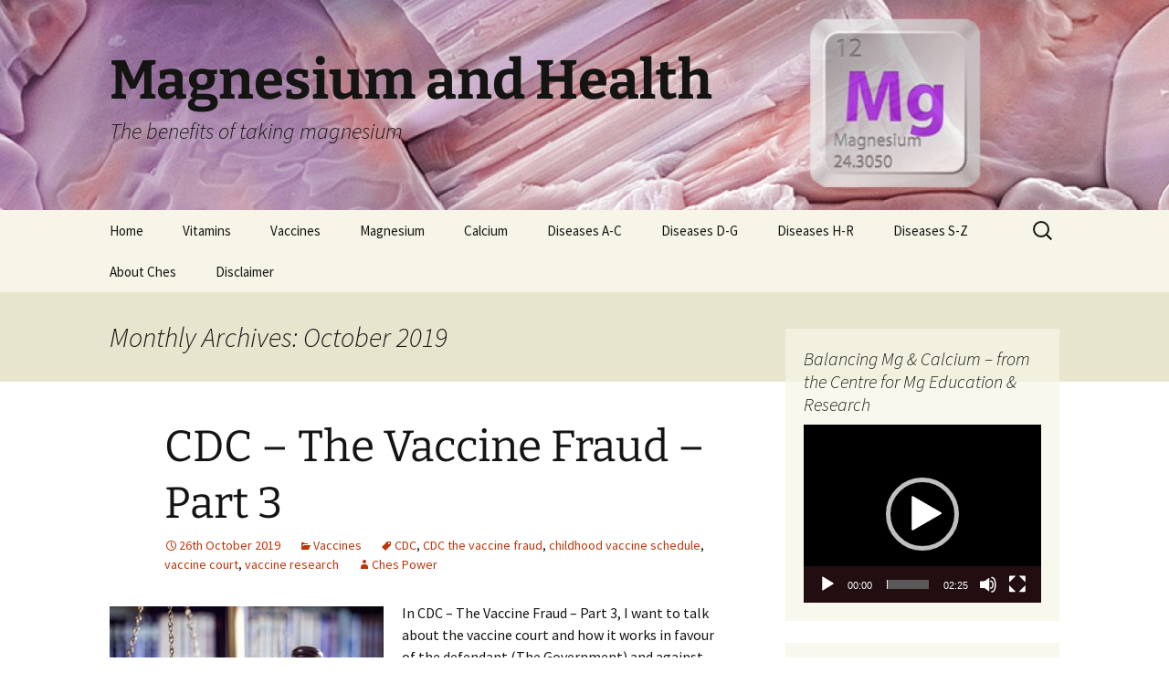

--- FILE ---
content_type: text/html; charset=UTF-8
request_url: https://magnesiumandhealth.com/2019/10/
body_size: 23883
content:
<!DOCTYPE html>
<html lang="en-GB">
<head>
	<meta charset="UTF-8">
	<meta name="viewport" content="width=device-width, initial-scale=1.0">
	<title>October 2019 - Magnesium and Health</title>
	<link rel="profile" href="https://gmpg.org/xfn/11">
	<link rel="pingback" href="https://magnesiumandhealth.com/xmlrpc.php">
	<meta name='robots' content='noindex, follow' />
	<style>img:is([sizes="auto" i], [sizes^="auto," i]) { contain-intrinsic-size: 3000px 1500px }</style>
	
	<!-- This site is optimized with the Yoast SEO plugin v25.7 - https://yoast.com/wordpress/plugins/seo/ -->
	<meta property="og:locale" content="en_GB" />
	<meta property="og:type" content="website" />
	<meta property="og:title" content="October 2019 - Magnesium and Health" />
	<meta property="og:url" content="https://magnesiumandhealth.com/2019/10/" />
	<meta property="og:site_name" content="Magnesium and Health" />
	<meta property="og:image" content="https://magnesiumandhealth.com/wp-content/uploads/2015/09/cropped-MgShell-e1464796875330.jpg" />
	<meta property="og:image:width" content="250" />
	<meta property="og:image:height" content="250" />
	<meta property="og:image:type" content="image/jpeg" />
	<meta name="twitter:card" content="summary_large_image" />
	<script type="application/ld+json" class="yoast-schema-graph">{"@context":"https://schema.org","@graph":[{"@type":"CollectionPage","@id":"https://magnesiumandhealth.com/2019/10/","url":"https://magnesiumandhealth.com/2019/10/","name":"October 2019 - Magnesium and Health","isPartOf":{"@id":"https://magnesiumandhealth.com/#website"},"breadcrumb":{"@id":"https://magnesiumandhealth.com/2019/10/#breadcrumb"},"inLanguage":"en-GB"},{"@type":"BreadcrumbList","@id":"https://magnesiumandhealth.com/2019/10/#breadcrumb","itemListElement":[{"@type":"ListItem","position":1,"name":"Home","item":"https://magnesiumandhealth.com/"},{"@type":"ListItem","position":2,"name":"Archives for October 2019"}]},{"@type":"WebSite","@id":"https://magnesiumandhealth.com/#website","url":"https://magnesiumandhealth.com/","name":"Magnesium and Health","description":"The benefits of taking magnesium","publisher":{"@id":"https://magnesiumandhealth.com/#/schema/person/ad8a4c97cff70d8624a2be870731b4bb"},"potentialAction":[{"@type":"SearchAction","target":{"@type":"EntryPoint","urlTemplate":"https://magnesiumandhealth.com/?s={search_term_string}"},"query-input":{"@type":"PropertyValueSpecification","valueRequired":true,"valueName":"search_term_string"}}],"inLanguage":"en-GB"},{"@type":["Person","Organization"],"@id":"https://magnesiumandhealth.com/#/schema/person/ad8a4c97cff70d8624a2be870731b4bb","name":"Ches Power","image":{"@type":"ImageObject","inLanguage":"en-GB","@id":"https://magnesiumandhealth.com/#/schema/person/image/","url":"https://secure.gravatar.com/avatar/8e8c960d0acfecd4c5d840bcb3c915e4516f0c55ab2df71a186ad6329dae1c9a?s=96&r=g","contentUrl":"https://secure.gravatar.com/avatar/8e8c960d0acfecd4c5d840bcb3c915e4516f0c55ab2df71a186ad6329dae1c9a?s=96&r=g","caption":"Ches Power"},"logo":{"@id":"https://magnesiumandhealth.com/#/schema/person/image/"},"sameAs":["https://magnesiumandhealth.com","https//www.facebook.com/ches.power.9"]}]}</script>
	<!-- / Yoast SEO plugin. -->


<link rel="alternate" type="application/rss+xml" title="Magnesium and Health &raquo; Feed" href="https://magnesiumandhealth.com/feed/" />
<link rel="alternate" type="application/rss+xml" title="Magnesium and Health &raquo; Comments Feed" href="https://magnesiumandhealth.com/comments/feed/" />
<script>
window._wpemojiSettings = {"baseUrl":"https:\/\/s.w.org\/images\/core\/emoji\/16.0.1\/72x72\/","ext":".png","svgUrl":"https:\/\/s.w.org\/images\/core\/emoji\/16.0.1\/svg\/","svgExt":".svg","source":{"concatemoji":"https:\/\/magnesiumandhealth.com\/wp-includes\/js\/wp-emoji-release.min.js?ver=6.8.2"}};
/*! This file is auto-generated */
!function(s,n){var o,i,e;function c(e){try{var t={supportTests:e,timestamp:(new Date).valueOf()};sessionStorage.setItem(o,JSON.stringify(t))}catch(e){}}function p(e,t,n){e.clearRect(0,0,e.canvas.width,e.canvas.height),e.fillText(t,0,0);var t=new Uint32Array(e.getImageData(0,0,e.canvas.width,e.canvas.height).data),a=(e.clearRect(0,0,e.canvas.width,e.canvas.height),e.fillText(n,0,0),new Uint32Array(e.getImageData(0,0,e.canvas.width,e.canvas.height).data));return t.every(function(e,t){return e===a[t]})}function u(e,t){e.clearRect(0,0,e.canvas.width,e.canvas.height),e.fillText(t,0,0);for(var n=e.getImageData(16,16,1,1),a=0;a<n.data.length;a++)if(0!==n.data[a])return!1;return!0}function f(e,t,n,a){switch(t){case"flag":return n(e,"\ud83c\udff3\ufe0f\u200d\u26a7\ufe0f","\ud83c\udff3\ufe0f\u200b\u26a7\ufe0f")?!1:!n(e,"\ud83c\udde8\ud83c\uddf6","\ud83c\udde8\u200b\ud83c\uddf6")&&!n(e,"\ud83c\udff4\udb40\udc67\udb40\udc62\udb40\udc65\udb40\udc6e\udb40\udc67\udb40\udc7f","\ud83c\udff4\u200b\udb40\udc67\u200b\udb40\udc62\u200b\udb40\udc65\u200b\udb40\udc6e\u200b\udb40\udc67\u200b\udb40\udc7f");case"emoji":return!a(e,"\ud83e\udedf")}return!1}function g(e,t,n,a){var r="undefined"!=typeof WorkerGlobalScope&&self instanceof WorkerGlobalScope?new OffscreenCanvas(300,150):s.createElement("canvas"),o=r.getContext("2d",{willReadFrequently:!0}),i=(o.textBaseline="top",o.font="600 32px Arial",{});return e.forEach(function(e){i[e]=t(o,e,n,a)}),i}function t(e){var t=s.createElement("script");t.src=e,t.defer=!0,s.head.appendChild(t)}"undefined"!=typeof Promise&&(o="wpEmojiSettingsSupports",i=["flag","emoji"],n.supports={everything:!0,everythingExceptFlag:!0},e=new Promise(function(e){s.addEventListener("DOMContentLoaded",e,{once:!0})}),new Promise(function(t){var n=function(){try{var e=JSON.parse(sessionStorage.getItem(o));if("object"==typeof e&&"number"==typeof e.timestamp&&(new Date).valueOf()<e.timestamp+604800&&"object"==typeof e.supportTests)return e.supportTests}catch(e){}return null}();if(!n){if("undefined"!=typeof Worker&&"undefined"!=typeof OffscreenCanvas&&"undefined"!=typeof URL&&URL.createObjectURL&&"undefined"!=typeof Blob)try{var e="postMessage("+g.toString()+"("+[JSON.stringify(i),f.toString(),p.toString(),u.toString()].join(",")+"));",a=new Blob([e],{type:"text/javascript"}),r=new Worker(URL.createObjectURL(a),{name:"wpTestEmojiSupports"});return void(r.onmessage=function(e){c(n=e.data),r.terminate(),t(n)})}catch(e){}c(n=g(i,f,p,u))}t(n)}).then(function(e){for(var t in e)n.supports[t]=e[t],n.supports.everything=n.supports.everything&&n.supports[t],"flag"!==t&&(n.supports.everythingExceptFlag=n.supports.everythingExceptFlag&&n.supports[t]);n.supports.everythingExceptFlag=n.supports.everythingExceptFlag&&!n.supports.flag,n.DOMReady=!1,n.readyCallback=function(){n.DOMReady=!0}}).then(function(){return e}).then(function(){var e;n.supports.everything||(n.readyCallback(),(e=n.source||{}).concatemoji?t(e.concatemoji):e.wpemoji&&e.twemoji&&(t(e.twemoji),t(e.wpemoji)))}))}((window,document),window._wpemojiSettings);
</script>
<style id='wp-emoji-styles-inline-css'>

	img.wp-smiley, img.emoji {
		display: inline !important;
		border: none !important;
		box-shadow: none !important;
		height: 1em !important;
		width: 1em !important;
		margin: 0 0.07em !important;
		vertical-align: -0.1em !important;
		background: none !important;
		padding: 0 !important;
	}
</style>
<link rel='stylesheet' id='wp-block-library-css' href='https://magnesiumandhealth.com/wp-includes/css/dist/block-library/style.min.css?ver=6.8.2' media='all' />
<style id='wp-block-library-theme-inline-css'>
.wp-block-audio :where(figcaption){color:#555;font-size:13px;text-align:center}.is-dark-theme .wp-block-audio :where(figcaption){color:#ffffffa6}.wp-block-audio{margin:0 0 1em}.wp-block-code{border:1px solid #ccc;border-radius:4px;font-family:Menlo,Consolas,monaco,monospace;padding:.8em 1em}.wp-block-embed :where(figcaption){color:#555;font-size:13px;text-align:center}.is-dark-theme .wp-block-embed :where(figcaption){color:#ffffffa6}.wp-block-embed{margin:0 0 1em}.blocks-gallery-caption{color:#555;font-size:13px;text-align:center}.is-dark-theme .blocks-gallery-caption{color:#ffffffa6}:root :where(.wp-block-image figcaption){color:#555;font-size:13px;text-align:center}.is-dark-theme :root :where(.wp-block-image figcaption){color:#ffffffa6}.wp-block-image{margin:0 0 1em}.wp-block-pullquote{border-bottom:4px solid;border-top:4px solid;color:currentColor;margin-bottom:1.75em}.wp-block-pullquote cite,.wp-block-pullquote footer,.wp-block-pullquote__citation{color:currentColor;font-size:.8125em;font-style:normal;text-transform:uppercase}.wp-block-quote{border-left:.25em solid;margin:0 0 1.75em;padding-left:1em}.wp-block-quote cite,.wp-block-quote footer{color:currentColor;font-size:.8125em;font-style:normal;position:relative}.wp-block-quote:where(.has-text-align-right){border-left:none;border-right:.25em solid;padding-left:0;padding-right:1em}.wp-block-quote:where(.has-text-align-center){border:none;padding-left:0}.wp-block-quote.is-large,.wp-block-quote.is-style-large,.wp-block-quote:where(.is-style-plain){border:none}.wp-block-search .wp-block-search__label{font-weight:700}.wp-block-search__button{border:1px solid #ccc;padding:.375em .625em}:where(.wp-block-group.has-background){padding:1.25em 2.375em}.wp-block-separator.has-css-opacity{opacity:.4}.wp-block-separator{border:none;border-bottom:2px solid;margin-left:auto;margin-right:auto}.wp-block-separator.has-alpha-channel-opacity{opacity:1}.wp-block-separator:not(.is-style-wide):not(.is-style-dots){width:100px}.wp-block-separator.has-background:not(.is-style-dots){border-bottom:none;height:1px}.wp-block-separator.has-background:not(.is-style-wide):not(.is-style-dots){height:2px}.wp-block-table{margin:0 0 1em}.wp-block-table td,.wp-block-table th{word-break:normal}.wp-block-table :where(figcaption){color:#555;font-size:13px;text-align:center}.is-dark-theme .wp-block-table :where(figcaption){color:#ffffffa6}.wp-block-video :where(figcaption){color:#555;font-size:13px;text-align:center}.is-dark-theme .wp-block-video :where(figcaption){color:#ffffffa6}.wp-block-video{margin:0 0 1em}:root :where(.wp-block-template-part.has-background){margin-bottom:0;margin-top:0;padding:1.25em 2.375em}
</style>
<style id='classic-theme-styles-inline-css'>
/*! This file is auto-generated */
.wp-block-button__link{color:#fff;background-color:#32373c;border-radius:9999px;box-shadow:none;text-decoration:none;padding:calc(.667em + 2px) calc(1.333em + 2px);font-size:1.125em}.wp-block-file__button{background:#32373c;color:#fff;text-decoration:none}
</style>
<style id='global-styles-inline-css'>
:root{--wp--preset--aspect-ratio--square: 1;--wp--preset--aspect-ratio--4-3: 4/3;--wp--preset--aspect-ratio--3-4: 3/4;--wp--preset--aspect-ratio--3-2: 3/2;--wp--preset--aspect-ratio--2-3: 2/3;--wp--preset--aspect-ratio--16-9: 16/9;--wp--preset--aspect-ratio--9-16: 9/16;--wp--preset--color--black: #000000;--wp--preset--color--cyan-bluish-gray: #abb8c3;--wp--preset--color--white: #fff;--wp--preset--color--pale-pink: #f78da7;--wp--preset--color--vivid-red: #cf2e2e;--wp--preset--color--luminous-vivid-orange: #ff6900;--wp--preset--color--luminous-vivid-amber: #fcb900;--wp--preset--color--light-green-cyan: #7bdcb5;--wp--preset--color--vivid-green-cyan: #00d084;--wp--preset--color--pale-cyan-blue: #8ed1fc;--wp--preset--color--vivid-cyan-blue: #0693e3;--wp--preset--color--vivid-purple: #9b51e0;--wp--preset--color--dark-gray: #141412;--wp--preset--color--red: #bc360a;--wp--preset--color--medium-orange: #db572f;--wp--preset--color--light-orange: #ea9629;--wp--preset--color--yellow: #fbca3c;--wp--preset--color--dark-brown: #220e10;--wp--preset--color--medium-brown: #722d19;--wp--preset--color--light-brown: #eadaa6;--wp--preset--color--beige: #e8e5ce;--wp--preset--color--off-white: #f7f5e7;--wp--preset--gradient--vivid-cyan-blue-to-vivid-purple: linear-gradient(135deg,rgba(6,147,227,1) 0%,rgb(155,81,224) 100%);--wp--preset--gradient--light-green-cyan-to-vivid-green-cyan: linear-gradient(135deg,rgb(122,220,180) 0%,rgb(0,208,130) 100%);--wp--preset--gradient--luminous-vivid-amber-to-luminous-vivid-orange: linear-gradient(135deg,rgba(252,185,0,1) 0%,rgba(255,105,0,1) 100%);--wp--preset--gradient--luminous-vivid-orange-to-vivid-red: linear-gradient(135deg,rgba(255,105,0,1) 0%,rgb(207,46,46) 100%);--wp--preset--gradient--very-light-gray-to-cyan-bluish-gray: linear-gradient(135deg,rgb(238,238,238) 0%,rgb(169,184,195) 100%);--wp--preset--gradient--cool-to-warm-spectrum: linear-gradient(135deg,rgb(74,234,220) 0%,rgb(151,120,209) 20%,rgb(207,42,186) 40%,rgb(238,44,130) 60%,rgb(251,105,98) 80%,rgb(254,248,76) 100%);--wp--preset--gradient--blush-light-purple: linear-gradient(135deg,rgb(255,206,236) 0%,rgb(152,150,240) 100%);--wp--preset--gradient--blush-bordeaux: linear-gradient(135deg,rgb(254,205,165) 0%,rgb(254,45,45) 50%,rgb(107,0,62) 100%);--wp--preset--gradient--luminous-dusk: linear-gradient(135deg,rgb(255,203,112) 0%,rgb(199,81,192) 50%,rgb(65,88,208) 100%);--wp--preset--gradient--pale-ocean: linear-gradient(135deg,rgb(255,245,203) 0%,rgb(182,227,212) 50%,rgb(51,167,181) 100%);--wp--preset--gradient--electric-grass: linear-gradient(135deg,rgb(202,248,128) 0%,rgb(113,206,126) 100%);--wp--preset--gradient--midnight: linear-gradient(135deg,rgb(2,3,129) 0%,rgb(40,116,252) 100%);--wp--preset--gradient--autumn-brown: linear-gradient(135deg, rgba(226,45,15,1) 0%, rgba(158,25,13,1) 100%);--wp--preset--gradient--sunset-yellow: linear-gradient(135deg, rgba(233,139,41,1) 0%, rgba(238,179,95,1) 100%);--wp--preset--gradient--light-sky: linear-gradient(135deg,rgba(228,228,228,1.0) 0%,rgba(208,225,252,1.0) 100%);--wp--preset--gradient--dark-sky: linear-gradient(135deg,rgba(0,0,0,1.0) 0%,rgba(56,61,69,1.0) 100%);--wp--preset--font-size--small: 13px;--wp--preset--font-size--medium: 20px;--wp--preset--font-size--large: 36px;--wp--preset--font-size--x-large: 42px;--wp--preset--spacing--20: 0.44rem;--wp--preset--spacing--30: 0.67rem;--wp--preset--spacing--40: 1rem;--wp--preset--spacing--50: 1.5rem;--wp--preset--spacing--60: 2.25rem;--wp--preset--spacing--70: 3.38rem;--wp--preset--spacing--80: 5.06rem;--wp--preset--shadow--natural: 6px 6px 9px rgba(0, 0, 0, 0.2);--wp--preset--shadow--deep: 12px 12px 50px rgba(0, 0, 0, 0.4);--wp--preset--shadow--sharp: 6px 6px 0px rgba(0, 0, 0, 0.2);--wp--preset--shadow--outlined: 6px 6px 0px -3px rgba(255, 255, 255, 1), 6px 6px rgba(0, 0, 0, 1);--wp--preset--shadow--crisp: 6px 6px 0px rgba(0, 0, 0, 1);}:where(.is-layout-flex){gap: 0.5em;}:where(.is-layout-grid){gap: 0.5em;}body .is-layout-flex{display: flex;}.is-layout-flex{flex-wrap: wrap;align-items: center;}.is-layout-flex > :is(*, div){margin: 0;}body .is-layout-grid{display: grid;}.is-layout-grid > :is(*, div){margin: 0;}:where(.wp-block-columns.is-layout-flex){gap: 2em;}:where(.wp-block-columns.is-layout-grid){gap: 2em;}:where(.wp-block-post-template.is-layout-flex){gap: 1.25em;}:where(.wp-block-post-template.is-layout-grid){gap: 1.25em;}.has-black-color{color: var(--wp--preset--color--black) !important;}.has-cyan-bluish-gray-color{color: var(--wp--preset--color--cyan-bluish-gray) !important;}.has-white-color{color: var(--wp--preset--color--white) !important;}.has-pale-pink-color{color: var(--wp--preset--color--pale-pink) !important;}.has-vivid-red-color{color: var(--wp--preset--color--vivid-red) !important;}.has-luminous-vivid-orange-color{color: var(--wp--preset--color--luminous-vivid-orange) !important;}.has-luminous-vivid-amber-color{color: var(--wp--preset--color--luminous-vivid-amber) !important;}.has-light-green-cyan-color{color: var(--wp--preset--color--light-green-cyan) !important;}.has-vivid-green-cyan-color{color: var(--wp--preset--color--vivid-green-cyan) !important;}.has-pale-cyan-blue-color{color: var(--wp--preset--color--pale-cyan-blue) !important;}.has-vivid-cyan-blue-color{color: var(--wp--preset--color--vivid-cyan-blue) !important;}.has-vivid-purple-color{color: var(--wp--preset--color--vivid-purple) !important;}.has-black-background-color{background-color: var(--wp--preset--color--black) !important;}.has-cyan-bluish-gray-background-color{background-color: var(--wp--preset--color--cyan-bluish-gray) !important;}.has-white-background-color{background-color: var(--wp--preset--color--white) !important;}.has-pale-pink-background-color{background-color: var(--wp--preset--color--pale-pink) !important;}.has-vivid-red-background-color{background-color: var(--wp--preset--color--vivid-red) !important;}.has-luminous-vivid-orange-background-color{background-color: var(--wp--preset--color--luminous-vivid-orange) !important;}.has-luminous-vivid-amber-background-color{background-color: var(--wp--preset--color--luminous-vivid-amber) !important;}.has-light-green-cyan-background-color{background-color: var(--wp--preset--color--light-green-cyan) !important;}.has-vivid-green-cyan-background-color{background-color: var(--wp--preset--color--vivid-green-cyan) !important;}.has-pale-cyan-blue-background-color{background-color: var(--wp--preset--color--pale-cyan-blue) !important;}.has-vivid-cyan-blue-background-color{background-color: var(--wp--preset--color--vivid-cyan-blue) !important;}.has-vivid-purple-background-color{background-color: var(--wp--preset--color--vivid-purple) !important;}.has-black-border-color{border-color: var(--wp--preset--color--black) !important;}.has-cyan-bluish-gray-border-color{border-color: var(--wp--preset--color--cyan-bluish-gray) !important;}.has-white-border-color{border-color: var(--wp--preset--color--white) !important;}.has-pale-pink-border-color{border-color: var(--wp--preset--color--pale-pink) !important;}.has-vivid-red-border-color{border-color: var(--wp--preset--color--vivid-red) !important;}.has-luminous-vivid-orange-border-color{border-color: var(--wp--preset--color--luminous-vivid-orange) !important;}.has-luminous-vivid-amber-border-color{border-color: var(--wp--preset--color--luminous-vivid-amber) !important;}.has-light-green-cyan-border-color{border-color: var(--wp--preset--color--light-green-cyan) !important;}.has-vivid-green-cyan-border-color{border-color: var(--wp--preset--color--vivid-green-cyan) !important;}.has-pale-cyan-blue-border-color{border-color: var(--wp--preset--color--pale-cyan-blue) !important;}.has-vivid-cyan-blue-border-color{border-color: var(--wp--preset--color--vivid-cyan-blue) !important;}.has-vivid-purple-border-color{border-color: var(--wp--preset--color--vivid-purple) !important;}.has-vivid-cyan-blue-to-vivid-purple-gradient-background{background: var(--wp--preset--gradient--vivid-cyan-blue-to-vivid-purple) !important;}.has-light-green-cyan-to-vivid-green-cyan-gradient-background{background: var(--wp--preset--gradient--light-green-cyan-to-vivid-green-cyan) !important;}.has-luminous-vivid-amber-to-luminous-vivid-orange-gradient-background{background: var(--wp--preset--gradient--luminous-vivid-amber-to-luminous-vivid-orange) !important;}.has-luminous-vivid-orange-to-vivid-red-gradient-background{background: var(--wp--preset--gradient--luminous-vivid-orange-to-vivid-red) !important;}.has-very-light-gray-to-cyan-bluish-gray-gradient-background{background: var(--wp--preset--gradient--very-light-gray-to-cyan-bluish-gray) !important;}.has-cool-to-warm-spectrum-gradient-background{background: var(--wp--preset--gradient--cool-to-warm-spectrum) !important;}.has-blush-light-purple-gradient-background{background: var(--wp--preset--gradient--blush-light-purple) !important;}.has-blush-bordeaux-gradient-background{background: var(--wp--preset--gradient--blush-bordeaux) !important;}.has-luminous-dusk-gradient-background{background: var(--wp--preset--gradient--luminous-dusk) !important;}.has-pale-ocean-gradient-background{background: var(--wp--preset--gradient--pale-ocean) !important;}.has-electric-grass-gradient-background{background: var(--wp--preset--gradient--electric-grass) !important;}.has-midnight-gradient-background{background: var(--wp--preset--gradient--midnight) !important;}.has-small-font-size{font-size: var(--wp--preset--font-size--small) !important;}.has-medium-font-size{font-size: var(--wp--preset--font-size--medium) !important;}.has-large-font-size{font-size: var(--wp--preset--font-size--large) !important;}.has-x-large-font-size{font-size: var(--wp--preset--font-size--x-large) !important;}
:where(.wp-block-post-template.is-layout-flex){gap: 1.25em;}:where(.wp-block-post-template.is-layout-grid){gap: 1.25em;}
:where(.wp-block-columns.is-layout-flex){gap: 2em;}:where(.wp-block-columns.is-layout-grid){gap: 2em;}
:root :where(.wp-block-pullquote){font-size: 1.5em;line-height: 1.6;}
</style>
<link rel='stylesheet' id='twentythirteen-fonts-css' href='https://magnesiumandhealth.com/wp-content/themes/twentythirteen/fonts/source-sans-pro-plus-bitter.css?ver=20230328' media='all' />
<link rel='stylesheet' id='genericons-css' href='https://magnesiumandhealth.com/wp-content/themes/twentythirteen/genericons/genericons.css?ver=3.0.3' media='all' />
<link rel='stylesheet' id='twentythirteen-style-css' href='https://magnesiumandhealth.com/wp-content/themes/twentythirteen/style.css?ver=20250415' media='all' />
<link rel='stylesheet' id='twentythirteen-block-style-css' href='https://magnesiumandhealth.com/wp-content/themes/twentythirteen/css/blocks.css?ver=20240520' media='all' />
<link rel='stylesheet' id='rating_style-css' href='https://magnesiumandhealth.com/wp-content/plugins/all-in-one-schemaorg-rich-snippets/css/jquery.rating.css?ver=1.0' media='all' />
<link rel='stylesheet' id='bsf_style-css' href='https://magnesiumandhealth.com/wp-content/plugins/all-in-one-schemaorg-rich-snippets/css/style.css?ver=1.0' media='all' />
<script src="https://magnesiumandhealth.com/wp-includes/js/jquery/jquery.min.js?ver=3.7.1" id="jquery-core-js"></script>
<script src="https://magnesiumandhealth.com/wp-includes/js/jquery/jquery-migrate.min.js?ver=3.4.1" id="jquery-migrate-js"></script>
<script src="https://magnesiumandhealth.com/wp-content/themes/twentythirteen/js/functions.js?ver=20230526" id="twentythirteen-script-js" defer data-wp-strategy="defer"></script>
<script src="https://magnesiumandhealth.com/wp-content/plugins/all-in-one-schemaorg-rich-snippets/js/jquery.rating.min.js" id="jquery_rating-js"></script>
<link rel="https://api.w.org/" href="https://magnesiumandhealth.com/wp-json/" /><link rel="EditURI" type="application/rsd+xml" title="RSD" href="https://magnesiumandhealth.com/xmlrpc.php?rsd" />
<meta name="generator" content="WordPress 6.8.2" />
<script type="text/javascript">var ajaxurl = "https://magnesiumandhealth.com/wp-admin/admin-ajax.php";</script><style>.recentcomments a{display:inline !important;padding:0 !important;margin:0 !important;}</style>	<style type="text/css" id="twentythirteen-header-css">
		.site-header {
		background: url(https://magnesiumandhealth.com/wp-content/uploads/2015/08/cropped-80200120logo3.jpg) no-repeat scroll top;
		background-size: 1600px auto;
	}
	@media (max-width: 767px) {
		.site-header {
			background-size: 768px auto;
		}
	}
	@media (max-width: 359px) {
		.site-header {
			background-size: 360px auto;
		}
	}
			</style>
	<link rel="icon" href="https://magnesiumandhealth.com/wp-content/uploads/2015/09/cropped-MgShell-32x32.jpg" sizes="32x32" />
<link rel="icon" href="https://magnesiumandhealth.com/wp-content/uploads/2015/09/cropped-MgShell-192x192.jpg" sizes="192x192" />
<link rel="apple-touch-icon" href="https://magnesiumandhealth.com/wp-content/uploads/2015/09/cropped-MgShell-180x180.jpg" />
<meta name="msapplication-TileImage" content="https://magnesiumandhealth.com/wp-content/uploads/2015/09/cropped-MgShell-270x270.jpg" />
</head>

<body class="archive date wp-embed-responsive wp-theme-twentythirteen sidebar">
		<div id="page" class="hfeed site">
		<a class="screen-reader-text skip-link" href="#content">
			Skip to content		</a>
		<header id="masthead" class="site-header">
					<a class="home-link" href="https://magnesiumandhealth.com/" rel="home" >
				<h1 class="site-title">Magnesium and Health</h1>
				<h2 class="site-description">The benefits of taking magnesium</h2>
			</a>

			<div id="navbar" class="navbar">
				<nav id="site-navigation" class="navigation main-navigation">
					<button class="menu-toggle">Menu</button>
					<div class="menu-main-container"><ul id="primary-menu" class="nav-menu"><li id="menu-item-44" class="menu-item menu-item-type-custom menu-item-object-custom menu-item-home menu-item-44"><a href="https://magnesiumandhealth.com/">Home</a></li>
<li id="menu-item-6904" class="menu-item menu-item-type-taxonomy menu-item-object-category menu-item-has-children menu-item-6904"><a href="https://magnesiumandhealth.com/category/vitamins/">Vitamins</a>
<ul class="sub-menu">
	<li id="menu-item-8133" class="menu-item menu-item-type-post_type menu-item-object-post menu-item-8133"><a href="https://magnesiumandhealth.com/liposomal-vitamin-c-for-covid-19/">Liposomal Vitamin C for COVID 19</a></li>
	<li id="menu-item-3642" class="menu-item menu-item-type-post_type menu-item-object-post menu-item-3642"><a href="https://magnesiumandhealth.com/vitamin-k2-benefits/">Vitamin K2 benefits – avoiding calcification</a></li>
	<li id="menu-item-6839" class="menu-item menu-item-type-post_type menu-item-object-post menu-item-6839"><a href="https://magnesiumandhealth.com/what-is-pernicious-anaemia/">What Is Pernicious Anaemia?</a></li>
	<li id="menu-item-6653" class="menu-item menu-item-type-post_type menu-item-object-post menu-item-6653"><a href="https://magnesiumandhealth.com/vitamin-d-activation/">Vitamin D Activation – a little known fact</a></li>
	<li id="menu-item-5051" class="menu-item menu-item-type-post_type menu-item-object-post menu-item-5051"><a href="https://magnesiumandhealth.com/leptospirosis-vaccine-side-effects/">Leptospirosis Vaccine Side Effects</a></li>
</ul>
</li>
<li id="menu-item-6903" class="menu-item menu-item-type-taxonomy menu-item-object-category menu-item-has-children menu-item-6903"><a href="https://magnesiumandhealth.com/category/vaccines/">Vaccines</a>
<ul class="sub-menu">
	<li id="menu-item-9059" class="menu-item menu-item-type-post_type menu-item-object-post menu-item-9059"><a href="https://magnesiumandhealth.com/sick-sad-world/">Sick, Sad World – how did it come to this?</a></li>
	<li id="menu-item-5581" class="menu-item menu-item-type-post_type menu-item-object-post menu-item-5581"><a href="https://magnesiumandhealth.com/side-effects-flu-vaccine-part-2/">Side Effects Flu Vaccine – Part 2</a></li>
	<li id="menu-item-3751" class="menu-item menu-item-type-post_type menu-item-object-post menu-item-3751"><a href="https://magnesiumandhealth.com/side-effects-flu-vaccine/">Side Effects Flu Vaccine</a></li>
	<li id="menu-item-6533" class="menu-item menu-item-type-post_type menu-item-object-post menu-item-6533"><a href="https://magnesiumandhealth.com/cdc-the-vaccine-fraud-summary/">CDC – The Vaccine Fraud – Summary</a></li>
	<li id="menu-item-6482" class="menu-item menu-item-type-post_type menu-item-object-post menu-item-6482"><a href="https://magnesiumandhealth.com/cdc-the-vaccine-fraud-part-6/">CDC – The Vaccine Fraud – Part 6</a></li>
	<li id="menu-item-6362" class="menu-item menu-item-type-post_type menu-item-object-post menu-item-6362"><a href="https://magnesiumandhealth.com/cdc-the-vaccine-fraud-part-5/">CDC – The Vaccine Fraud – Part 5</a></li>
	<li id="menu-item-6305" class="menu-item menu-item-type-post_type menu-item-object-post menu-item-6305"><a href="https://magnesiumandhealth.com/cdc-the-vaccine-fraud-part-4/">CDC – The Vaccine Fraud – Part 4</a></li>
	<li id="menu-item-6229" class="menu-item menu-item-type-post_type menu-item-object-post menu-item-6229"><a href="https://magnesiumandhealth.com/cdc-the-vaccine-fraud-part-3/">CDC – The Vaccine Fraud – Part 3</a></li>
	<li id="menu-item-6190" class="menu-item menu-item-type-post_type menu-item-object-post menu-item-6190"><a href="https://magnesiumandhealth.com/cdc-the-vaccine-fraud-part-2/">CDC – The Vaccine Fraud – Part 2</a></li>
	<li id="menu-item-6153" class="menu-item menu-item-type-post_type menu-item-object-post menu-item-6153"><a href="https://magnesiumandhealth.com/cdc-the-vaccine-fraud/">CDC – The Vaccine Fraud</a></li>
	<li id="menu-item-6031" class="menu-item menu-item-type-post_type menu-item-object-post menu-item-6031"><a href="https://magnesiumandhealth.com/flu-shot-side-effects-update/">Flu Shot Side Effects – Update</a></li>
	<li id="menu-item-5969" class="menu-item menu-item-type-post_type menu-item-object-post menu-item-5969"><a href="https://magnesiumandhealth.com/flu-shot-side-effects-you-wont-believe-it/">Flu Shot Side Effects – you won’t believe it!</a></li>
	<li id="menu-item-5044" class="menu-item menu-item-type-post_type menu-item-object-post menu-item-5044"><a href="https://magnesiumandhealth.com/cdc-immunization-schedule/">CDC Immunization Schedule</a></li>
</ul>
</li>
<li id="menu-item-52" class="menu-item menu-item-type-post_type menu-item-object-page menu-item-has-children menu-item-52"><a href="https://magnesiumandhealth.com/what-is-magnesium/">Magnesium</a>
<ul class="sub-menu">
	<li id="menu-item-7993" class="menu-item menu-item-type-post_type menu-item-object-post menu-item-7993"><a href="https://magnesiumandhealth.com/what-is-all-cause-mortality/">What Is All-Cause Mortality? | a vital element ignored</a></li>
	<li id="menu-item-7629" class="menu-item menu-item-type-post_type menu-item-object-post menu-item-7629"><a href="https://magnesiumandhealth.com/causes-of-muscle-spasms/">Causes of Muscle Spasms – and treatment</a></li>
	<li id="menu-item-7086" class="menu-item menu-item-type-post_type menu-item-object-post menu-item-7086"><a href="https://magnesiumandhealth.com/foods-with-high-magnesium-are-you-mg-deficient/">Foods With High Magnesium – are you Mg deficient?</a></li>
	<li id="menu-item-6991" class="menu-item menu-item-type-post_type menu-item-object-post menu-item-6991"><a href="https://magnesiumandhealth.com/how-are-you-doing-today-feeling-tired/">How Are You Doing Today – feeling tired?</a></li>
	<li id="menu-item-5970" class="menu-item menu-item-type-post_type menu-item-object-post menu-item-5970"><a href="https://magnesiumandhealth.com/what-is-the-answer/">What is the answer?</a></li>
	<li id="menu-item-5155" class="menu-item menu-item-type-post_type menu-item-object-post menu-item-5155"><a href="https://magnesiumandhealth.com/what-is-magnesium-chloride/">What is Magnesium Chloride?</a></li>
	<li id="menu-item-5041" class="menu-item menu-item-type-post_type menu-item-object-post menu-item-5041"><a href="https://magnesiumandhealth.com/what-is-magnesium/">What is Magnesium</a></li>
	<li id="menu-item-2937" class="menu-item menu-item-type-post_type menu-item-object-post menu-item-2937"><a href="https://magnesiumandhealth.com/magnesium-the-forgotten-mineral/">Magnesium, The Forgotten Mineral</a></li>
	<li id="menu-item-505" class="menu-item menu-item-type-post_type menu-item-object-post menu-item-505"><a href="https://magnesiumandhealth.com/magnesium-deficiency-symptoms/">Magnesium Deficiency Symptoms.</a></li>
	<li id="menu-item-2680" class="menu-item menu-item-type-post_type menu-item-object-post menu-item-2680"><a href="https://magnesiumandhealth.com/magnesium-deficiency-test/">Magnesium Deficiency Test</a></li>
	<li id="menu-item-3076" class="menu-item menu-item-type-post_type menu-item-object-post menu-item-3076"><a href="https://magnesiumandhealth.com/what-does-magnesium-do-for-the-body/">What Does Magnesium Do For The Body</a></li>
	<li id="menu-item-54" class="menu-item menu-item-type-post_type menu-item-object-page menu-item-54"><a href="https://magnesiumandhealth.com/the-miracle-of-magnesium/">Magnesium Miracles</a></li>
	<li id="menu-item-5049" class="menu-item menu-item-type-post_type menu-item-object-post menu-item-5049"><a href="https://magnesiumandhealth.com/ionic-magnesium-drops/">Ionic Magnesium Drops</a></li>
	<li id="menu-item-2717" class="menu-item menu-item-type-post_type menu-item-object-post menu-item-2717"><a href="https://magnesiumandhealth.com/best-magnesium-supplements-to-take/">Best Magnesium Supplements To Take</a></li>
</ul>
</li>
<li id="menu-item-2703" class="menu-item menu-item-type-post_type menu-item-object-post menu-item-has-children menu-item-2703"><a href="https://magnesiumandhealth.com/what-is-calcification/">Calcium</a>
<ul class="sub-menu">
	<li id="menu-item-7632" class="menu-item menu-item-type-post_type menu-item-object-post menu-item-7632"><a href="https://magnesiumandhealth.com/causes-of-muscle-spasms/">Causes of Muscle Spasms – and treatment</a></li>
	<li id="menu-item-5971" class="menu-item menu-item-type-post_type menu-item-object-post menu-item-5971"><a href="https://magnesiumandhealth.com/calcium-and-bones-you-have-been-misinformed/">Calcium and Bones – you have been misinformed!</a></li>
	<li id="menu-item-5058" class="menu-item menu-item-type-post_type menu-item-object-post menu-item-5058"><a href="https://magnesiumandhealth.com/too-much-calcium-side-effects/">Too Much Calcium = Side Effects</a></li>
	<li id="menu-item-89" class="menu-item menu-item-type-post_type menu-item-object-page menu-item-89"><a href="https://magnesiumandhealth.com/calcium-and-magnesium/">Calcium and Magnesium</a></li>
	<li id="menu-item-2704" class="menu-item menu-item-type-post_type menu-item-object-post menu-item-2704"><a href="https://magnesiumandhealth.com/what-is-calcification-2/">What is Calcification?</a></li>
	<li id="menu-item-2713" class="menu-item menu-item-type-post_type menu-item-object-post menu-item-2713"><a href="https://magnesiumandhealth.com/calcium-side-effects/">Calcium Side Effects</a></li>
	<li id="menu-item-2718" class="menu-item menu-item-type-post_type menu-item-object-post menu-item-2718"><a href="https://magnesiumandhealth.com/calcium-supplements-for-heart-disease/">Calcium Supplements for Heart Disease?</a></li>
	<li id="menu-item-2705" class="menu-item menu-item-type-post_type menu-item-object-post menu-item-2705"><a href="https://magnesiumandhealth.com/what-is-the-best-calcium-supplement-for-women/">What is the Best Calcium Supplement for Women?</a></li>
	<li id="menu-item-3518" class="menu-item menu-item-type-post_type menu-item-object-post menu-item-3518"><a href="https://magnesiumandhealth.com/calcium-supplements-heart-disease/">Calcium Supplements = Heart Disease</a></li>
</ul>
</li>
<li id="menu-item-822" class="menu-item menu-item-type-post_type menu-item-object-page menu-item-has-children menu-item-822"><a href="https://magnesiumandhealth.com/magnesium-deficiency/">Diseases A-C</a>
<ul class="sub-menu">
	<li id="menu-item-247" class="menu-item menu-item-type-post_type menu-item-object-page menu-item-has-children menu-item-247"><a href="https://magnesiumandhealth.com/alzheimers-disease/">Alzheimer&#8217;s</a>
	<ul class="sub-menu">
		<li id="menu-item-5121" class="menu-item menu-item-type-post_type menu-item-object-post menu-item-5121"><a href="https://magnesiumandhealth.com/alzheimers-disease-vs-dementia/">Alzheimer’s Disease vs Dementia</a></li>
		<li id="menu-item-2897" class="menu-item menu-item-type-post_type menu-item-object-post menu-item-2897"><a href="https://magnesiumandhealth.com/what-is-type-3-diabetes/">What Is Type 3 Diabetes? – Are you at risk?</a></li>
	</ul>
</li>
	<li id="menu-item-2681" class="menu-item menu-item-type-post_type menu-item-object-post menu-item-has-children menu-item-2681"><a href="https://magnesiumandhealth.com/angina-pectoris-definition/">Angina</a>
	<ul class="sub-menu">
		<li id="menu-item-3733" class="menu-item menu-item-type-post_type menu-item-object-post menu-item-3733"><a href="https://magnesiumandhealth.com/angina-pectoris-definition/">Angina Pectoris Definition</a></li>
		<li id="menu-item-2702" class="menu-item menu-item-type-post_type menu-item-object-post menu-item-2702"><a href="https://magnesiumandhealth.com/why-do-i-have-chest-pain/">Why Do I Have Chest Pain?</a></li>
	</ul>
</li>
	<li id="menu-item-3613" class="menu-item menu-item-type-post_type menu-item-object-post menu-item-has-children menu-item-3613"><a href="https://magnesiumandhealth.com/asthma-and-children/">Asthma</a>
	<ul class="sub-menu">
		<li id="menu-item-3734" class="menu-item menu-item-type-post_type menu-item-object-post menu-item-3734"><a href="https://magnesiumandhealth.com/asthma-and-children/">Asthma and Children</a></li>
	</ul>
</li>
	<li id="menu-item-2692" class="menu-item menu-item-type-post_type menu-item-object-post menu-item-has-children menu-item-2692"><a href="https://magnesiumandhealth.com/how-to-prevent-atrial-fibrillation/">Atrial Fibrillation</a>
	<ul class="sub-menu">
		<li id="menu-item-3735" class="menu-item menu-item-type-post_type menu-item-object-post menu-item-3735"><a href="https://magnesiumandhealth.com/how-to-prevent-atrial-fibrillation/">How to Prevent Atrial Fibrillation</a></li>
		<li id="menu-item-2693" class="menu-item menu-item-type-post_type menu-item-object-post menu-item-2693"><a href="https://magnesiumandhealth.com/how-to-prevent-atrial-fibrillation-part-2/">How to Prevent Atrial Fibrillation – Part 2</a></li>
	</ul>
</li>
	<li id="menu-item-2682" class="menu-item menu-item-type-post_type menu-item-object-post menu-item-has-children menu-item-2682"><a href="https://magnesiumandhealth.com/blood-pressure-and-magnesium-deficiency-part-1/">Blood Pressure</a>
	<ul class="sub-menu">
		<li id="menu-item-6032" class="menu-item menu-item-type-post_type menu-item-object-post menu-item-6032"><a href="https://magnesiumandhealth.com/hypertension-guidelines-danger-level-now-classed-as-130-80/">Hypertension Guidelines –  Danger level now classed as 130/80!!</a></li>
		<li id="menu-item-5222" class="menu-item menu-item-type-post_type menu-item-object-post menu-item-5222"><a href="https://magnesiumandhealth.com/blood-pressure-what-drugs-are-you-on/">Blood Pressure : what drugs are you on?</a></li>
		<li id="menu-item-5430" class="menu-item menu-item-type-post_type menu-item-object-post menu-item-5430"><a href="https://magnesiumandhealth.com/blood-pressure-what-drugs-are-you-on-part-2/">Blood Pressure : what drugs are you on? Part 2</a></li>
		<li id="menu-item-5429" class="menu-item menu-item-type-post_type menu-item-object-post menu-item-5429"><a href="https://magnesiumandhealth.com/blood-pressure-what-drugs-are-you-on-part-3/">Blood Pressure: what drugs are you on? Part 3</a></li>
		<li id="menu-item-5428" class="menu-item menu-item-type-post_type menu-item-object-post menu-item-5428"><a href="https://magnesiumandhealth.com/blood-pressure-what-drugs-are-you-on-conclusion/">Blood Pressure : what drugs are you on? Conclusion</a></li>
		<li id="menu-item-3736" class="menu-item menu-item-type-post_type menu-item-object-post menu-item-3736"><a href="https://magnesiumandhealth.com/blood-pressure-and-magnesium-deficiency-part-1/">Blood Pressure and Magnesium Deficiency – Part 1</a></li>
		<li id="menu-item-2683" class="menu-item menu-item-type-post_type menu-item-object-post menu-item-2683"><a href="https://magnesiumandhealth.com/blood-pressure-and-magnesium-deficiency-part-2/">Blood Pressure and Magnesium Deficiency – Part 2</a></li>
		<li id="menu-item-2701" class="menu-item menu-item-type-post_type menu-item-object-post menu-item-2701"><a href="https://magnesiumandhealth.com/what-s-white-coat-hypertension/">What’s White Coat Hypertension?</a></li>
		<li id="menu-item-3039" class="menu-item menu-item-type-post_type menu-item-object-post menu-item-3039"><a href="https://magnesiumandhealth.com/best-blood-pressure-monitors-home-use-part-1/">Best Blood Pressure Monitors – Home Use – Part 1</a></li>
		<li id="menu-item-3040" class="menu-item menu-item-type-post_type menu-item-object-post menu-item-3040"><a href="https://magnesiumandhealth.com/best-blood-pressure-monitors-home-use-part-2/">Best Blood Pressure Monitors – Home Use – Part 2</a></li>
		<li id="menu-item-3041" class="menu-item menu-item-type-post_type menu-item-object-post menu-item-3041"><a href="https://magnesiumandhealth.com/best-blood-pressure-monitors-home-use-part-3/">Best Blood Pressure Monitors – Home Use – Part 3</a></li>
		<li id="menu-item-3042" class="menu-item menu-item-type-post_type menu-item-object-post menu-item-3042"><a href="https://magnesiumandhealth.com/best-blood-pressure-monitors-home-use-part-4/">Best Blood Pressure Monitors – Home Use – Part 4</a></li>
	</ul>
</li>
	<li id="menu-item-6838" class="menu-item menu-item-type-taxonomy menu-item-object-category menu-item-has-children menu-item-6838"><a href="https://magnesiumandhealth.com/category/bones/">Bones</a>
	<ul class="sub-menu">
		<li id="menu-item-6835" class="menu-item menu-item-type-post_type menu-item-object-post menu-item-6835"><a href="https://magnesiumandhealth.com/why-do-my-joints-crack/">Why do my joints crack? It’s not what you think!</a></li>
	</ul>
</li>
	<li id="menu-item-4811" class="menu-item menu-item-type-post_type menu-item-object-post menu-item-has-children menu-item-4811"><a href="https://magnesiumandhealth.com/monsanto-and-cancer/">Cancer</a>
	<ul class="sub-menu">
		<li id="menu-item-7676" class="menu-item menu-item-type-post_type menu-item-object-post menu-item-7676"><a href="https://magnesiumandhealth.com/here-we-go-again/">Here we go again – are we being “pinkwashed?”</a></li>
		<li id="menu-item-7633" class="menu-item menu-item-type-post_type menu-item-object-post menu-item-7633"><a href="https://magnesiumandhealth.com/non-hodgkin-lymphoma/">Non-Hodgkin Lymphoma – evidence against Monsanto revealed!</a></li>
		<li id="menu-item-7634" class="menu-item menu-item-type-post_type menu-item-object-post menu-item-7634"><a href="https://magnesiumandhealth.com/glyphosate-and-cancer/">Glyphosate and cancer – Monsanto found guilty!</a></li>
		<li id="menu-item-7391" class="menu-item menu-item-type-post_type menu-item-object-post menu-item-7391"><a href="https://magnesiumandhealth.com/breast-cancer-screening/">Breast Cancer Screening – are mammograms safe?</a></li>
		<li id="menu-item-7217" class="menu-item menu-item-type-post_type menu-item-object-post menu-item-7217"><a href="https://magnesiumandhealth.com/cancer-research-uk-part-2/">Cancer Research UK – working for Big Pharma – Part 2</a></li>
		<li id="menu-item-7166" class="menu-item menu-item-type-post_type menu-item-object-post menu-item-7166"><a href="https://magnesiumandhealth.com/cancer-research-uk/">Cancer Research UK – working for Big Pharma – Part 1</a></li>
		<li id="menu-item-4810" class="menu-item menu-item-type-post_type menu-item-object-post menu-item-4810"><a href="https://magnesiumandhealth.com/monsanto-and-cancer/">Monsanto and Cancer</a></li>
	</ul>
</li>
	<li id="menu-item-4814" class="menu-item menu-item-type-post_type menu-item-object-post menu-item-has-children menu-item-4814"><a href="https://magnesiumandhealth.com/carotid-artery-symptoms/">Carotid Artery Disease </a>
	<ul class="sub-menu">
		<li id="menu-item-4815" class="menu-item menu-item-type-post_type menu-item-object-post menu-item-4815"><a href="https://magnesiumandhealth.com/carotid-artery-symptoms/">Carotid Artery Symptoms</a></li>
	</ul>
</li>
	<li id="menu-item-4802" class="menu-item menu-item-type-post_type menu-item-object-post menu-item-has-children menu-item-4802"><a href="https://magnesiumandhealth.com/the-function-of-mitochondria/">Cell Health</a>
	<ul class="sub-menu">
		<li id="menu-item-4803" class="menu-item menu-item-type-post_type menu-item-object-post menu-item-4803"><a href="https://magnesiumandhealth.com/the-function-of-mitochondria/">The Function of Mitochondria</a></li>
	</ul>
</li>
	<li id="menu-item-2700" class="menu-item menu-item-type-post_type menu-item-object-post menu-item-has-children menu-item-2700"><a href="https://magnesiumandhealth.com/statin-drugs-and-side-effects/">Cholesterol</a>
	<ul class="sub-menu">
		<li id="menu-item-3034" class="menu-item menu-item-type-post_type menu-item-object-post menu-item-3034"><a href="https://magnesiumandhealth.com/statin-drugs-and-side-effects/">Statin Drugs and Side Effects – the truth</a></li>
		<li id="menu-item-2899" class="menu-item menu-item-type-post_type menu-item-object-post menu-item-2899"><a href="https://magnesiumandhealth.com/what-is-high-cholesterol/">What Is High Cholesterol?</a></li>
		<li id="menu-item-3431" class="menu-item menu-item-type-post_type menu-item-object-post menu-item-3431"><a href="https://magnesiumandhealth.com/high-cholesterol-and-diet/">High cholesterol and diet</a></li>
	</ul>
</li>
	<li id="menu-item-2679" class="menu-item menu-item-type-post_type menu-item-object-post menu-item-has-children menu-item-2679"><a href="https://magnesiumandhealth.com/why-am-i-always-tired/">Chronic Fatigue Syndrome</a>
	<ul class="sub-menu">
		<li id="menu-item-3737" class="menu-item menu-item-type-post_type menu-item-object-post menu-item-3737"><a href="https://magnesiumandhealth.com/why-am-i-always-tired/">Why Am I Always Tired?</a></li>
	</ul>
</li>
	<li id="menu-item-2678" class="menu-item menu-item-type-post_type menu-item-object-post menu-item-has-children menu-item-2678"><a href="https://magnesiumandhealth.com/magnesium-and-constipation/">Constipation</a>
	<ul class="sub-menu">
		<li id="menu-item-3738" class="menu-item menu-item-type-post_type menu-item-object-post menu-item-3738"><a href="https://magnesiumandhealth.com/magnesium-and-constipation/">Magnesium and Constipation</a></li>
	</ul>
</li>
	<li id="menu-item-8172" class="menu-item menu-item-type-post_type menu-item-object-post menu-item-has-children menu-item-8172"><a href="https://magnesiumandhealth.com/covid-19-protocol-that-works/">COVID-19 protocol that works!</a>
	<ul class="sub-menu">
		<li id="menu-item-9185" class="menu-item menu-item-type-post_type menu-item-object-post menu-item-9185"><a href="https://magnesiumandhealth.com/what-is-remdesivir-veklury/">What is Remdesivir (Veklury)</a></li>
		<li id="menu-item-9132" class="menu-item menu-item-type-post_type menu-item-object-post menu-item-9132"><a href="https://magnesiumandhealth.com/the-truth-about-masks/">The Truth About Masks</a></li>
		<li id="menu-item-8687" class="menu-item menu-item-type-post_type menu-item-object-post menu-item-8687"><a href="https://magnesiumandhealth.com/losing-freedoms/">Losing Freedoms – What Freedoms Are You Losing?</a></li>
		<li id="menu-item-8628" class="menu-item menu-item-type-post_type menu-item-object-post menu-item-8628"><a href="https://magnesiumandhealth.com/manipulation-masses/">Manipulation of the Masses</a></li>
		<li id="menu-item-8587" class="menu-item menu-item-type-post_type menu-item-object-post menu-item-8587"><a href="https://magnesiumandhealth.com/open-letter-from-belgian-medical-professionals/">Open Letter from Belgian medical professionals.</a></li>
		<li id="menu-item-8553" class="menu-item menu-item-type-post_type menu-item-object-post menu-item-8553"><a href="https://magnesiumandhealth.com/roll-up-roll-up-part-two/">Roll Up, Roll Up – Part Two</a></li>
		<li id="menu-item-8543" class="menu-item menu-item-type-post_type menu-item-object-post menu-item-8543"><a href="https://magnesiumandhealth.com/a-4th-treatment/">A 4th treatment?</a></li>
		<li id="menu-item-8509" class="menu-item menu-item-type-post_type menu-item-object-post menu-item-8509"><a href="https://magnesiumandhealth.com/roll-up-roll-up/">Roll Up, Roll Up!</a></li>
		<li id="menu-item-8414" class="menu-item menu-item-type-post_type menu-item-object-post menu-item-8414"><a href="https://magnesiumandhealth.com/sars-cov-2-lets-get-real/">SARS-CoV-2  Let’s get real!</a></li>
		<li id="menu-item-8362" class="menu-item menu-item-type-post_type menu-item-object-post menu-item-8362"><a href="https://magnesiumandhealth.com/cloth-masks/">Cloth Masks – they don’t protect from ANY virus</a></li>
		<li id="menu-item-8266" class="menu-item menu-item-type-post_type menu-item-object-post menu-item-8266"><a href="https://magnesiumandhealth.com/questioning-covid-deaths-are-the-numbers-inflated/">Questioning COVID deaths – are the numbers inflated?</a></li>
		<li id="menu-item-8225" class="menu-item menu-item-type-post_type menu-item-object-post menu-item-8225"><a href="https://magnesiumandhealth.com/covid-19-is-not-a-hcid/">COVID-19 is not a HCID – according to GOV.UK</a></li>
		<li id="menu-item-8134" class="menu-item menu-item-type-post_type menu-item-object-post menu-item-8134"><a href="https://magnesiumandhealth.com/liposomal-vitamin-c-for-covid-19/">Liposomal Vitamin C for COVID 19</a></li>
		<li id="menu-item-8080" class="menu-item menu-item-type-post_type menu-item-object-post menu-item-8080"><a href="https://magnesiumandhealth.com/covid-19-treatment-summary/">COVID 19 Treatment – Summary</a></li>
		<li id="menu-item-8033" class="menu-item menu-item-type-post_type menu-item-object-post menu-item-8033"><a href="https://magnesiumandhealth.com/covid-19/">COVID 19 – Sepsis and the HAT Protocol.</a></li>
		<li id="menu-item-8767" class="menu-item menu-item-type-post_type menu-item-object-post menu-item-8767"><a href="https://magnesiumandhealth.com/micrograph-of-pathogens-on-a-mask/">Micrograph of Pathogens on a Mask</a></li>
	</ul>
</li>
</ul>
</li>
<li id="menu-item-175" class="menu-item menu-item-type-post_type menu-item-object-page menu-item-has-children menu-item-175"><a href="https://magnesiumandhealth.com/magnesium-deficiency/migraine-headache/">Diseases D-G</a>
<ul class="sub-menu">
	<li id="menu-item-3028" class="menu-item menu-item-type-post_type menu-item-object-post menu-item-has-children menu-item-3028"><a href="https://magnesiumandhealth.com/depression-in-the-elderly/">Depression</a>
	<ul class="sub-menu">
		<li id="menu-item-3739" class="menu-item menu-item-type-post_type menu-item-object-post menu-item-3739"><a href="https://magnesiumandhealth.com/depression-in-the-elderly/">Depression in the Elderly</a></li>
	</ul>
</li>
	<li id="menu-item-503" class="menu-item menu-item-type-post_type menu-item-object-post menu-item-has-children menu-item-503"><a href="https://magnesiumandhealth.com/type-2-diabetes-and-treatments/">Diabetes</a>
	<ul class="sub-menu">
		<li id="menu-item-3740" class="menu-item menu-item-type-post_type menu-item-object-post menu-item-3740"><a href="https://magnesiumandhealth.com/type-2-diabetes-and-treatments/">Type 2 Diabetes and Treatments</a></li>
		<li id="menu-item-7315" class="menu-item menu-item-type-post_type menu-item-object-post menu-item-7315"><a href="https://magnesiumandhealth.com/reversing-diabetes-naturally/">Reversing Diabetes Naturally – and it costs nothing!</a></li>
		<li id="menu-item-7390" class="menu-item menu-item-type-post_type menu-item-object-post menu-item-7390"><a href="https://magnesiumandhealth.com/obesity-in-children/">Obesity in Children and Mg deficiency = insulin resistance</a></li>
		<li id="menu-item-3392" class="menu-item menu-item-type-post_type menu-item-object-post menu-item-3392"><a href="https://magnesiumandhealth.com/type-2-diabetes-what-causes-it/">Type 2 Diabetes – what causes it?</a></li>
		<li id="menu-item-2896" class="menu-item menu-item-type-post_type menu-item-object-post menu-item-2896"><a href="https://magnesiumandhealth.com/what-is-type-3-diabetes/">What Is Type 3 Diabetes? – Are you at risk?</a></li>
	</ul>
</li>
	<li id="menu-item-5047" class="menu-item menu-item-type-post_type menu-item-object-post menu-item-has-children menu-item-5047"><a href="https://magnesiumandhealth.com/do-diet-sodas-make-you-gain-weight/">Diet</a>
	<ul class="sub-menu">
		<li id="menu-item-5048" class="menu-item menu-item-type-post_type menu-item-object-post menu-item-5048"><a href="https://magnesiumandhealth.com/do-diet-sodas-make-you-gain-weight/">Do Diet Sodas Make You Gain Weight?</a></li>
		<li id="menu-item-5062" class="menu-item menu-item-type-post_type menu-item-object-post menu-item-5062"><a href="https://magnesiumandhealth.com/whats-the-best-blender-for-smoothies/">What’s The Best Blender For Smoothies?</a></li>
	</ul>
</li>
	<li id="menu-item-2689" class="menu-item menu-item-type-post_type menu-item-object-post menu-item-has-children menu-item-2689"><a href="https://magnesiumandhealth.com/h-pylori-infection/">Digestion</a>
	<ul class="sub-menu">
		<li id="menu-item-3741" class="menu-item menu-item-type-post_type menu-item-object-post menu-item-3741"><a href="https://magnesiumandhealth.com/h-pylori-infection/">H. Pylori Infection – are you at risk?</a></li>
		<li id="menu-item-2699" class="menu-item menu-item-type-post_type menu-item-object-post menu-item-2699"><a href="https://magnesiumandhealth.com/proton-pump-inhibitors-side-effects/">Proton Pump Inhibitors Side Effects</a></li>
	</ul>
</li>
	<li id="menu-item-4804" class="menu-item menu-item-type-post_type menu-item-object-post menu-item-has-children menu-item-4804"><a href="https://magnesiumandhealth.com/do-you-trust-your-doctor/">Doctors</a>
	<ul class="sub-menu">
		<li id="menu-item-7721" class="menu-item menu-item-type-post_type menu-item-object-post menu-item-7721"><a href="https://magnesiumandhealth.com/talking-to-a-stranger-your-doctor/">Talking to a stranger – your doctor</a></li>
		<li id="menu-item-6747" class="menu-item menu-item-type-post_type menu-item-object-post menu-item-6747"><a href="https://magnesiumandhealth.com/doctors/">Doctors are…not to be trusted?</a></li>
		<li id="menu-item-4809" class="menu-item menu-item-type-post_type menu-item-object-post menu-item-4809"><a href="https://magnesiumandhealth.com/do-you-trust-your-doctor/">Do You Trust Your Doctor?</a></li>
		<li id="menu-item-4805" class="menu-item menu-item-type-post_type menu-item-object-post menu-item-4805"><a href="https://magnesiumandhealth.com/do-you-trust-your-doctor-part-two/">Do You Trust Your Doctor? – Part Two</a></li>
	</ul>
</li>
	<li id="menu-item-4806" class="menu-item menu-item-type-post_type menu-item-object-post menu-item-has-children menu-item-4806"><a href="https://magnesiumandhealth.com/drug-side-effects/">Drugs</a>
	<ul class="sub-menu">
		<li id="menu-item-6071" class="menu-item menu-item-type-post_type menu-item-object-post menu-item-6071"><a href="https://magnesiumandhealth.com/digital-pill-approved/">Digital Pill Approved!</a></li>
		<li id="menu-item-5781" class="menu-item menu-item-type-post_type menu-item-object-post menu-item-5781"><a href="https://magnesiumandhealth.com/drugs-are-you-on-diuretics/">Drugs!  Are you on Diuretics?</a></li>
		<li id="menu-item-5780" class="menu-item menu-item-type-post_type menu-item-object-post menu-item-5780"><a href="https://magnesiumandhealth.com/drugs-are-you-on-diuretics-part-2/">Drugs! Are you on Diuretics? – Part 2</a></li>
		<li id="menu-item-5779" class="menu-item menu-item-type-post_type menu-item-object-post menu-item-5779"><a href="https://magnesiumandhealth.com/drugs-are-you-on-a-diuretic-summary/">Drugs! Are you on a diuretic? – Summary of alternative treatments</a></li>
		<li id="menu-item-5814" class="menu-item menu-item-type-post_type menu-item-object-post menu-item-5814"><a href="https://magnesiumandhealth.com/drugs-are-you-on-a-diuretic-questions/">Drugs! Are you on a diuretic? – Questions</a></li>
		<li id="menu-item-5045" class="menu-item menu-item-type-post_type menu-item-object-post menu-item-5045"><a href="https://magnesiumandhealth.com/statin-drugs-and-side-effects/">Statin Drugs and Side Effects – the truth</a></li>
		<li id="menu-item-4808" class="menu-item menu-item-type-post_type menu-item-object-post menu-item-4808"><a href="https://magnesiumandhealth.com/drug-side-effects/">Drug Side Effects</a></li>
		<li id="menu-item-4807" class="menu-item menu-item-type-post_type menu-item-object-post menu-item-4807"><a href="https://magnesiumandhealth.com/drug-side-effects-trust-me-im-a-doctor/">Drug Side Effects – Trust me I’m a doctor!</a></li>
	</ul>
</li>
	<li id="menu-item-1878" class="menu-item menu-item-type-post_type menu-item-object-post menu-item-has-children menu-item-1878"><a href="https://magnesiumandhealth.com/alternative-treatments-for-epilepsy/">Epilepsy</a>
	<ul class="sub-menu">
		<li id="menu-item-6990" class="menu-item menu-item-type-post_type menu-item-object-post menu-item-6990"><a href="https://magnesiumandhealth.com/alternative-treatments-for-epilepsy/">Alternative Treatments for Epilepsy</a></li>
	</ul>
</li>
	<li id="menu-item-5042" class="menu-item menu-item-type-post_type menu-item-object-post menu-item-has-children menu-item-5042"><a href="https://magnesiumandhealth.com/the-symptoms-of-fibromyalgia-in-women/">Fibromyalgia</a>
	<ul class="sub-menu">
		<li id="menu-item-5043" class="menu-item menu-item-type-post_type menu-item-object-post menu-item-5043"><a href="https://magnesiumandhealth.com/the-symptoms-of-fibromyalgia-in-women/">The Symptoms of Fibromyalgia in Women</a></li>
	</ul>
</li>
	<li id="menu-item-5060" class="menu-item menu-item-type-post_type menu-item-object-post menu-item-has-children menu-item-5060"><a href="https://magnesiumandhealth.com/what-is-all-cause-mortality/">General Health</a>
	<ul class="sub-menu">
		<li id="menu-item-5061" class="menu-item menu-item-type-post_type menu-item-object-post menu-item-5061"><a href="https://magnesiumandhealth.com/what-is-all-cause-mortality/">What Is All-Cause Mortality? | a vital element ignored</a></li>
	</ul>
</li>
</ul>
</li>
<li id="menu-item-3893" class="menu-item menu-item-type-post_type menu-item-object-page menu-item-has-children menu-item-3893"><a href="https://magnesiumandhealth.com/magnesium-deficiency/">Diseases H-R</a>
<ul class="sub-menu">
	<li id="menu-item-2694" class="menu-item menu-item-type-post_type menu-item-object-post menu-item-has-children menu-item-2694"><a href="https://magnesiumandhealth.com/magnesium-and-hair-loss/">Hair Loss</a>
	<ul class="sub-menu">
		<li id="menu-item-3743" class="menu-item menu-item-type-post_type menu-item-object-post menu-item-3743"><a href="https://magnesiumandhealth.com/magnesium-and-hair-loss/">Magnesium and Hair Loss – your general health</a></li>
	</ul>
</li>
	<li id="menu-item-2674" class="menu-item menu-item-type-post_type menu-item-object-post menu-item-has-children menu-item-2674"><a href="https://magnesiumandhealth.com/early-signs-heart-disease/">Heart Disease</a>
	<ul class="sub-menu">
		<li id="menu-item-6751" class="menu-item menu-item-type-post_type menu-item-object-post menu-item-6751"><a href="https://magnesiumandhealth.com/what-is-a-coronary-calcium-scan/">What is a Coronary Calcium Scan</a></li>
		<li id="menu-item-5046" class="menu-item menu-item-type-post_type menu-item-object-post menu-item-5046"><a href="https://magnesiumandhealth.com/what-is-the-mitral-valve/">What is the Mitral Valve</a></li>
		<li id="menu-item-4801" class="menu-item menu-item-type-post_type menu-item-object-post menu-item-4801"><a href="https://magnesiumandhealth.com/what-is-all-cause-mortality/">What Is All-Cause Mortality? | a vital element ignored</a></li>
		<li id="menu-item-3744" class="menu-item menu-item-type-post_type menu-item-object-post menu-item-3744"><a href="https://magnesiumandhealth.com/early-signs-heart-disease/">Early Signs – Heart Disease</a></li>
		<li id="menu-item-5052" class="menu-item menu-item-type-post_type menu-item-object-post menu-item-5052"><a href="https://magnesiumandhealth.com/magnesium-and-working-out/">Magnesium and Working Out</a></li>
		<li id="menu-item-2684" class="menu-item menu-item-type-post_type menu-item-object-post menu-item-2684"><a href="https://magnesiumandhealth.com/calcium-supplements-for-heart-disease/">Calcium Supplements for Heart Disease?</a></li>
		<li id="menu-item-2690" class="menu-item menu-item-type-post_type menu-item-object-post menu-item-2690"><a href="https://magnesiumandhealth.com/how-to-keep-your-heart-healthy/">How To Keep Your Heart Healthy</a></li>
		<li id="menu-item-2691" class="menu-item menu-item-type-post_type menu-item-object-post menu-item-2691"><a href="https://magnesiumandhealth.com/how-to-keep-your-heart-healthy-part-2/">How To Keep Your Heart Healthy – Part 2</a></li>
		<li id="menu-item-2685" class="menu-item menu-item-type-post_type menu-item-object-post menu-item-2685"><a href="https://magnesiumandhealth.com/can-stress-cause-heart-disease/">Can Stress Cause Heart Disease?</a></li>
		<li id="menu-item-2686" class="menu-item menu-item-type-post_type menu-item-object-post menu-item-2686"><a href="https://magnesiumandhealth.com/can-stress-cause-heart-disease-2/">Can Stress Cause Heart Disease? – Part 2</a></li>
		<li id="menu-item-2687" class="menu-item menu-item-type-post_type menu-item-object-post menu-item-2687"><a href="https://magnesiumandhealth.com/can-stress-cause-heart-disease-3/">Can Stress Cause Heart Disease? Part 3</a></li>
	</ul>
</li>
	<li id="menu-item-4799" class="menu-item menu-item-type-post_type menu-item-object-post menu-item-has-children menu-item-4799"><a href="https://magnesiumandhealth.com/magnesium-and-insomnia/">Insomnia</a>
	<ul class="sub-menu">
		<li id="menu-item-6644" class="menu-item menu-item-type-post_type menu-item-object-post menu-item-6644"><a href="https://magnesiumandhealth.com/how-to-sleep-well/">How To Sleep Well – Mg is the answer!</a></li>
		<li id="menu-item-4800" class="menu-item menu-item-type-post_type menu-item-object-post menu-item-4800"><a href="https://magnesiumandhealth.com/magnesium-and-insomnia/">Magnesium and Insomnia</a></li>
	</ul>
</li>
	<li id="menu-item-4797" class="menu-item menu-item-type-post_type menu-item-object-post menu-item-has-children menu-item-4797"><a href="https://magnesiumandhealth.com/signs-of-kidney-problems/">Kidney Disease</a>
	<ul class="sub-menu">
		<li id="menu-item-4798" class="menu-item menu-item-type-post_type menu-item-object-post menu-item-4798"><a href="https://magnesiumandhealth.com/signs-of-kidney-problems/">Signs of Kidney Problems</a></li>
	</ul>
</li>
	<li id="menu-item-2972" class="menu-item menu-item-type-post_type menu-item-object-post menu-item-has-children menu-item-2972"><a href="https://magnesiumandhealth.com/natural-remedies-migraines/">Migraines</a>
	<ul class="sub-menu">
		<li id="menu-item-3745" class="menu-item menu-item-type-post_type menu-item-object-post menu-item-3745"><a href="https://magnesiumandhealth.com/natural-remedies-migraines/">Natural Remedies – Migraines</a></li>
	</ul>
</li>
	<li id="menu-item-5056" class="menu-item menu-item-type-post_type menu-item-object-post menu-item-has-children menu-item-5056"><a href="https://magnesiumandhealth.com/the-function-of-mitochondria/">Mitochondria</a>
	<ul class="sub-menu">
		<li id="menu-item-5057" class="menu-item menu-item-type-post_type menu-item-object-post menu-item-5057"><a href="https://magnesiumandhealth.com/the-function-of-mitochondria/">The Function of Mitochondria</a></li>
	</ul>
</li>
	<li id="menu-item-2675" class="menu-item menu-item-type-post_type menu-item-object-post menu-item-has-children menu-item-2675"><a href="https://magnesiumandhealth.com/narcolepsy-cure/">Narcolepsy</a>
	<ul class="sub-menu">
		<li id="menu-item-3746" class="menu-item menu-item-type-post_type menu-item-object-post menu-item-3746"><a href="https://magnesiumandhealth.com/narcolepsy-cure/">Narcolepsy cure?</a></li>
	</ul>
</li>
	<li id="menu-item-2688" class="menu-item menu-item-type-post_type menu-item-object-post menu-item-has-children menu-item-2688"><a href="https://magnesiumandhealth.com/do-diet-sodas-make-you-gain-weight/">Obesity</a>
	<ul class="sub-menu">
		<li id="menu-item-7452" class="menu-item menu-item-type-post_type menu-item-object-post menu-item-7452"><a href="https://magnesiumandhealth.com/obesity-in-children/">Obesity in Children and Mg deficiency = insulin resistance</a></li>
		<li id="menu-item-2777" class="menu-item menu-item-type-post_type menu-item-object-post menu-item-2777"><a href="https://magnesiumandhealth.com/do-diet-sodas-make-you-gain-weight/">Do Diet Sodas Make You Gain Weight?</a></li>
	</ul>
</li>
	<li id="menu-item-2695" class="menu-item menu-item-type-post_type menu-item-object-post menu-item-has-children menu-item-2695"><a href="https://magnesiumandhealth.com/people-and-parkinsons/">Parkinson&#8217;s</a>
	<ul class="sub-menu">
		<li id="menu-item-3747" class="menu-item menu-item-type-post_type menu-item-object-post menu-item-3747"><a href="https://magnesiumandhealth.com/people-and-parkinsons/">People and Parkinson’s</a></li>
		<li id="menu-item-2696" class="menu-item menu-item-type-post_type menu-item-object-post menu-item-2696"><a href="https://magnesiumandhealth.com/people-and-parkinsons-part-2/">People and Parkinson’s – Part 2</a></li>
		<li id="menu-item-2697" class="menu-item menu-item-type-post_type menu-item-object-post menu-item-2697"><a href="https://magnesiumandhealth.com/people-and-parkinsons-part-3/">People and Parkinson’s – Part 3</a></li>
		<li id="menu-item-2698" class="menu-item menu-item-type-post_type menu-item-object-post menu-item-2698"><a href="https://magnesiumandhealth.com/people-and-parkinsons-part-4/">People and Parkinson’s – Part 4</a></li>
	</ul>
</li>
	<li id="menu-item-6836" class="menu-item menu-item-type-taxonomy menu-item-object-category menu-item-has-children menu-item-6836"><a href="https://magnesiumandhealth.com/category/pernicious-anaemia/">Pernicious Anaemia</a>
	<ul class="sub-menu">
		<li id="menu-item-6834" class="menu-item menu-item-type-post_type menu-item-object-post menu-item-6834"><a href="https://magnesiumandhealth.com/what-is-pernicious-anaemia/">What Is Pernicious Anaemia?</a></li>
	</ul>
</li>
	<li id="menu-item-2677" class="menu-item menu-item-type-post_type menu-item-object-post menu-item-has-children menu-item-2677"><a href="https://magnesiumandhealth.com/pregnancy-health-info/">Pregnancy|Children</a>
	<ul class="sub-menu">
		<li id="menu-item-3748" class="menu-item menu-item-type-post_type menu-item-object-post menu-item-3748"><a href="https://magnesiumandhealth.com/pregnancy-health-info/">Pregnancy Health Info – Part 1 of 2</a></li>
		<li id="menu-item-2676" class="menu-item menu-item-type-post_type menu-item-object-post menu-item-2676"><a href="https://magnesiumandhealth.com/pregnancy-health-info-part-2/">Pregnancy Health Info – Part 2</a></li>
		<li id="menu-item-5053" class="menu-item menu-item-type-post_type menu-item-object-post menu-item-5053"><a href="https://magnesiumandhealth.com/peer-pressure-definition/">Peer Pressure Definition</a></li>
		<li id="menu-item-5054" class="menu-item menu-item-type-post_type menu-item-object-post menu-item-5054"><a href="https://magnesiumandhealth.com/child-behavior-checklist/">Child behavior checklist!</a></li>
		<li id="menu-item-5055" class="menu-item menu-item-type-post_type menu-item-object-post menu-item-5055"><a href="https://magnesiumandhealth.com/sudden-infant-death-syndrome/">Sudden Infant Death Syndrome</a></li>
		<li id="menu-item-3711" class="menu-item menu-item-type-post_type menu-item-object-post menu-item-3711"><a href="https://magnesiumandhealth.com/vitamin-k-and-newborns/">Vitamin K and Newborns</a></li>
	</ul>
</li>
	<li id="menu-item-4812" class="menu-item menu-item-type-post_type menu-item-object-post menu-item-has-children menu-item-4812"><a href="https://magnesiumandhealth.com/prostate/">Prostate</a>
	<ul class="sub-menu">
		<li id="menu-item-4813" class="menu-item menu-item-type-post_type menu-item-object-post menu-item-4813"><a href="https://magnesiumandhealth.com/prostate/">Prostate? You may want a second opinion!</a></li>
	</ul>
</li>
</ul>
</li>
<li id="menu-item-4828" class="menu-item menu-item-type-post_type menu-item-object-page menu-item-has-children menu-item-4828"><a href="https://magnesiumandhealth.com/about-me/">Diseases S-Z</a>
<ul class="sub-menu">
	<li id="menu-item-7451" class="menu-item menu-item-type-post_type menu-item-object-post menu-item-7451"><a href="https://magnesiumandhealth.com/can-sepsis-be-cured/">Can Sepsis Be Cured? – Yes, but not with a drug!</a></li>
	<li id="menu-item-2865" class="menu-item menu-item-type-post_type menu-item-object-post menu-item-has-children menu-item-2865"><a href="https://magnesiumandhealth.com/sudden-infant-death-syndrome/">SIDS</a>
	<ul class="sub-menu">
		<li id="menu-item-3750" class="menu-item menu-item-type-post_type menu-item-object-post menu-item-3750"><a href="https://magnesiumandhealth.com/sudden-infant-death-syndrome/">Sudden Infant Death Syndrome</a></li>
	</ul>
</li>
	<li id="menu-item-4825" class="menu-item menu-item-type-post_type menu-item-object-post menu-item-has-children menu-item-4825"><a href="https://magnesiumandhealth.com/can-stress-cause-heart-disease/">Stress</a>
	<ul class="sub-menu">
		<li id="menu-item-3749" class="menu-item menu-item-type-post_type menu-item-object-post menu-item-3749"><a href="https://magnesiumandhealth.com/can-stress-cause-heart-disease/">Can Stress Cause Heart Disease?</a></li>
		<li id="menu-item-3036" class="menu-item menu-item-type-post_type menu-item-object-post menu-item-3036"><a href="https://magnesiumandhealth.com/can-stress-cause-heart-disease-2/">Can Stress Cause Heart Disease? – Part 2</a></li>
		<li id="menu-item-3037" class="menu-item menu-item-type-post_type menu-item-object-post menu-item-3037"><a href="https://magnesiumandhealth.com/can-stress-cause-heart-disease-3/">Can Stress Cause Heart Disease? Part 3</a></li>
		<li id="menu-item-5059" class="menu-item menu-item-type-post_type menu-item-object-post menu-item-5059"><a href="https://magnesiumandhealth.com/type-a-and-b-personality-traits/">Type A and B Personality Traits</a></li>
		<li id="menu-item-3038" class="menu-item menu-item-type-post_type menu-item-object-post menu-item-3038"><a href="https://magnesiumandhealth.com/10-ways-to-relieve-stress/">10 Ways To Relieve Stress</a></li>
	</ul>
</li>
	<li id="menu-item-2719" class="menu-item menu-item-type-post_type menu-item-object-post menu-item-has-children menu-item-2719"><a href="https://magnesiumandhealth.com/magnesium-and-working-out/">Sudden Cardiac Death Syndrome</a>
	<ul class="sub-menu">
		<li id="menu-item-2898" class="menu-item menu-item-type-post_type menu-item-object-post menu-item-2898"><a href="https://magnesiumandhealth.com/magnesium-and-working-out/">Magnesium and Working Out</a></li>
	</ul>
</li>
	<li id="menu-item-4795" class="menu-item menu-item-type-post_type menu-item-object-post menu-item-has-children menu-item-4795"><a href="https://magnesiumandhealth.com/what-is-tourettes/">Tourettes</a>
	<ul class="sub-menu">
		<li id="menu-item-4796" class="menu-item menu-item-type-post_type menu-item-object-post menu-item-4796"><a href="https://magnesiumandhealth.com/what-is-tourettes/">What is Tourettes?</a></li>
	</ul>
</li>
	<li id="menu-item-4816" class="menu-item menu-item-type-post_type menu-item-object-post menu-item-has-children menu-item-4816"><a href="https://magnesiumandhealth.com/aspartame-dangers/">Toxins</a>
	<ul class="sub-menu">
		<li id="menu-item-7630" class="menu-item menu-item-type-post_type menu-item-object-post menu-item-7630"><a href="https://magnesiumandhealth.com/non-hodgkin-lymphoma/">Non-Hodgkin Lymphoma – evidence against Monsanto revealed!</a></li>
		<li id="menu-item-7631" class="menu-item menu-item-type-post_type menu-item-object-post menu-item-7631"><a href="https://magnesiumandhealth.com/glyphosate-and-cancer/">Glyphosate and cancer – Monsanto found guilty!</a></li>
		<li id="menu-item-4839" class="menu-item menu-item-type-post_type menu-item-object-post menu-item-4839"><a href="https://magnesiumandhealth.com/the-dangers-of-smoking-in-the-car/">The Dangers of Smoking In The Car</a></li>
		<li id="menu-item-4824" class="menu-item menu-item-type-post_type menu-item-object-post menu-item-4824"><a href="https://magnesiumandhealth.com/murder-by-methanol/">Murder by Methanol – Update, Diane has been released!</a></li>
		<li id="menu-item-4819" class="menu-item menu-item-type-post_type menu-item-object-post menu-item-4819"><a href="https://magnesiumandhealth.com/aspartame-dangers/">Aspartame Dangers – this will shock you!</a></li>
		<li id="menu-item-4818" class="menu-item menu-item-type-post_type menu-item-object-post menu-item-4818"><a href="https://magnesiumandhealth.com/aspartame-dangers-part-2/">Aspartame Dangers – Part 2</a></li>
		<li id="menu-item-4817" class="menu-item menu-item-type-post_type menu-item-object-post menu-item-4817"><a href="https://magnesiumandhealth.com/aspartame-dangers-part-3/">Aspartame Dangers – Part 3</a></li>
		<li id="menu-item-4823" class="menu-item menu-item-type-post_type menu-item-object-post menu-item-4823"><a href="https://magnesiumandhealth.com/flight-safety/">Flight Safety – flying on Aspartame</a></li>
		<li id="menu-item-4822" class="menu-item menu-item-type-post_type menu-item-object-post menu-item-4822"><a href="https://magnesiumandhealth.com/flight-safety-pilot-error/">Flight Safety – Pilot Error?</a></li>
		<li id="menu-item-4821" class="menu-item menu-item-type-post_type menu-item-object-post menu-item-4821"><a href="https://magnesiumandhealth.com/flight-safety-aircraft-accidents-of-2015/">Flight Safety – Aircraft Accidents of 2015</a></li>
		<li id="menu-item-4820" class="menu-item menu-item-type-post_type menu-item-object-post menu-item-4820"><a href="https://magnesiumandhealth.com/flight-safety-epilogue/">Flight Safety – Epilogue</a></li>
		<li id="menu-item-5050" class="menu-item menu-item-type-post_type menu-item-object-post menu-item-5050"><a href="https://magnesiumandhealth.com/is-fluoride-in-water/">Is Fluoride In Water?</a></li>
	</ul>
</li>
	<li id="menu-item-5582" class="menu-item menu-item-type-post_type menu-item-object-post menu-item-has-children menu-item-5582"><a href="https://magnesiumandhealth.com/what-is-alabama-rot/">Veterinary Care</a>
	<ul class="sub-menu">
		<li id="menu-item-5584" class="menu-item menu-item-type-post_type menu-item-object-post menu-item-5584"><a href="https://magnesiumandhealth.com/what-is-alabama-rot/">What is Alabama Rot? – Update</a></li>
		<li id="menu-item-5583" class="menu-item menu-item-type-post_type menu-item-object-post menu-item-5583"><a href="https://magnesiumandhealth.com/leptospirosis-vaccine-side-effects/">Leptospirosis Vaccine Side Effects</a></li>
	</ul>
</li>
</ul>
</li>
<li id="menu-item-56" class="menu-item menu-item-type-post_type menu-item-object-page menu-item-has-children menu-item-56"><a href="https://magnesiumandhealth.com/about-me/">About Ches</a>
<ul class="sub-menu">
	<li id="menu-item-55" class="menu-item menu-item-type-post_type menu-item-object-page menu-item-55"><a href="https://magnesiumandhealth.com/private-policy/">Private Policy</a></li>
	<li id="menu-item-522" class="menu-item menu-item-type-post_type menu-item-object-page menu-item-522"><a href="https://magnesiumandhealth.com/disclaimer/">Disclaimer</a></li>
</ul>
</li>
<li id="menu-item-8052" class="menu-item menu-item-type-post_type menu-item-object-page menu-item-8052"><a href="https://magnesiumandhealth.com/disclaimer/">Disclaimer</a></li>
</ul></div>					<form role="search" method="get" class="search-form" action="https://magnesiumandhealth.com/">
				<label>
					<span class="screen-reader-text">Search for:</span>
					<input type="search" class="search-field" placeholder="Search &hellip;" value="" name="s" />
				</label>
				<input type="submit" class="search-submit" value="Search" />
			</form>				</nav><!-- #site-navigation -->
			</div><!-- #navbar -->
		</header><!-- #masthead -->

		<div id="main" class="site-main">

	<div id="primary" class="content-area">
		<div id="content" class="site-content" role="main">

					<header class="archive-header">
				<h1 class="archive-title">
				Monthly Archives: October 2019				</h1>
			</header><!-- .archive-header -->

							
<article id="post-6061" class="post-6061 post type-post status-publish format-standard hentry category-vaccines tag-cdc tag-cdc-the-vaccine-fraud tag-childhood-vaccine-schedule tag-vaccine-court tag-vaccine-research">
	<header class="entry-header">
		
				<h1 class="entry-title">
			<a href="https://magnesiumandhealth.com/cdc-the-vaccine-fraud-part-3/" rel="bookmark">CDC &#8211; The Vaccine Fraud &#8211; Part 3</a>
		</h1>
		
		<div class="entry-meta">
			<span class="date"><a href="https://magnesiumandhealth.com/cdc-the-vaccine-fraud-part-3/" title="Permalink to CDC &#8211; The Vaccine Fraud &#8211; Part 3" rel="bookmark"><time class="entry-date" datetime="2019-10-26T10:22:38+01:00">26th October 2019</time></a></span><span class="categories-links"><a href="https://magnesiumandhealth.com/category/vaccines/" rel="category tag">Vaccines</a></span><span class="tags-links"><a href="https://magnesiumandhealth.com/tag/cdc/" rel="tag">CDC</a>, <a href="https://magnesiumandhealth.com/tag/cdc-the-vaccine-fraud/" rel="tag">CDC the vaccine fraud</a>, <a href="https://magnesiumandhealth.com/tag/childhood-vaccine-schedule/" rel="tag">childhood vaccine schedule</a>, <a href="https://magnesiumandhealth.com/tag/vaccine-court/" rel="tag">vaccine court</a>, <a href="https://magnesiumandhealth.com/tag/vaccine-research/" rel="tag">vaccine research</a></span><span class="author vcard"><a class="url fn n" href="https://magnesiumandhealth.com/author/ches/" title="View all posts by Ches Power" rel="author">Ches Power</a></span>					</div><!-- .entry-meta -->
	</header><!-- .entry-header -->

		<div class="entry-content">
		<p><img fetchpriority="high" decoding="async" class="alignleft size-medium wp-image-6163" src="https://magnesiumandhealth.com/wp-content/uploads/2018/01/vaccine-court-300x169.jpg" alt="vaccine court" width="300" height="169" srcset="https://magnesiumandhealth.com/wp-content/uploads/2018/01/vaccine-court-300x169.jpg 300w, https://magnesiumandhealth.com/wp-content/uploads/2018/01/vaccine-court-150x84.jpg 150w, https://magnesiumandhealth.com/wp-content/uploads/2018/01/vaccine-court.jpg 640w" sizes="(max-width: 300px) 100vw, 300px" />In CDC &#8211; The Vaccine Fraud &#8211; Part 3, I want to talk about the vaccine court and how it works in favour of the defendant (The Government) and against you the plaintiff.  This is for US readers as the UK and Europe works in a slightly different way, not better just different!  See<strong><a href="https://magnesiumandhealth.com/cdc-the-vaccine-fraud/"> Part 1</a>,</strong><strong> <a href="https://magnesiumandhealth.com/cdc-the-vaccine-fraud-part-2/">Part 2</a></strong>, <a href="https://magnesiumandhealth.com/cdc-the-vaccine-fraud-part-4/"><strong>Part 4</strong></a>, <strong><a href="https://magnesiumandhealth.com/cdc-the-vaccine-fraud-part-5/">Part 5</a></strong>, <strong><a href="https://magnesiumandhealth.com/cdc-the-vaccine-fraud-part-6/">Part 6</a></strong> of this article.<a name="10"></a> <a href="https://magnesiumandhealth.com/cdc-the-vaccine-fraud-part-3/#more-6061" class="more-link">Continue reading <span class="screen-reader-text">CDC &#8211; The Vaccine Fraud &#8211; Part 3</span> <span class="meta-nav">&rarr;</span></a></p>
	</div><!-- .entry-content -->
	
	<footer class="entry-meta">
					<div class="comments-link">
				<a href="https://magnesiumandhealth.com/cdc-the-vaccine-fraud-part-3/#comments">View all 13 comments</a>			</div><!-- .comments-link -->
		
			</footer><!-- .entry-meta -->
</article><!-- #post -->
							
<article id="post-6059" class="post-6059 post type-post status-publish format-standard hentry category-vaccines tag-cdc tag-cdc-the-vaccine-fraud tag-childhood-vaccine-schedule tag-vaccine-court tag-vaccine-research">
	<header class="entry-header">
		
				<h1 class="entry-title">
			<a href="https://magnesiumandhealth.com/cdc-the-vaccine-fraud-part-2/" rel="bookmark">CDC &#8211; The Vaccine Fraud &#8211; Part 2</a>
		</h1>
		
		<div class="entry-meta">
			<span class="date"><a href="https://magnesiumandhealth.com/cdc-the-vaccine-fraud-part-2/" title="Permalink to CDC &#8211; The Vaccine Fraud &#8211; Part 2" rel="bookmark"><time class="entry-date" datetime="2019-10-11T16:23:11+01:00">11th October 2019</time></a></span><span class="categories-links"><a href="https://magnesiumandhealth.com/category/vaccines/" rel="category tag">Vaccines</a></span><span class="tags-links"><a href="https://magnesiumandhealth.com/tag/cdc/" rel="tag">CDC</a>, <a href="https://magnesiumandhealth.com/tag/cdc-the-vaccine-fraud/" rel="tag">CDC the vaccine fraud</a>, <a href="https://magnesiumandhealth.com/tag/childhood-vaccine-schedule/" rel="tag">childhood vaccine schedule</a>, <a href="https://magnesiumandhealth.com/tag/vaccine-court/" rel="tag">vaccine court</a>, <a href="https://magnesiumandhealth.com/tag/vaccine-research/" rel="tag">vaccine research</a></span><span class="author vcard"><a class="url fn n" href="https://magnesiumandhealth.com/author/ches/" title="View all posts by Ches Power" rel="author">Ches Power</a></span>					</div><!-- .entry-meta -->
	</header><!-- .entry-header -->

		<div class="entry-content">
		<p><img decoding="async" class="alignleft size-medium wp-image-6123" src="https://magnesiumandhealth.com/wp-content/uploads/2018/01/Screen-Shot-2018-01-16-at-12.38.52-300x151.png" alt="autism coverup" width="300" height="151" srcset="https://magnesiumandhealth.com/wp-content/uploads/2018/01/Screen-Shot-2018-01-16-at-12.38.52-300x151.png 300w, https://magnesiumandhealth.com/wp-content/uploads/2018/01/Screen-Shot-2018-01-16-at-12.38.52-150x76.png 150w, https://magnesiumandhealth.com/wp-content/uploads/2018/01/Screen-Shot-2018-01-16-at-12.38.52.png 635w" sizes="(max-width: 300px) 100vw, 300px" />In Part 2 of CDC &#8211; the vaccine fraud, I would like to remind you just how fraudulent the pharmaceutical industry is. This is why you should be so careful and do your homework, before you ingest any of the drugs or have any procedures that the pharmaceutical industry produce and that includes vaccinations.  <strong><a href="https://magnesiumandhealth.com/cdc-the-vaccine-fraud/">For Part 1 click here</a></strong>  and <strong><a href="https://magnesiumandhealth.com/cdc-the-vaccine-fraud-part-3/">Part 3,</a></strong> <a href="https://magnesiumandhealth.com/cdc-the-vaccine-fraud-part-4/"><strong>Part 4, </strong></a><strong><a href="https://magnesiumandhealth.com/cdc-the-vaccine-fraud-part-5/">Part 5 </a><a href="https://magnesiumandhealth.com/cdc-the-vaccine-fraud-part-6/">and Part 6</a></strong>.  But first some information about childhood diseases. <a href="https://magnesiumandhealth.com/cdc-the-vaccine-fraud-part-2/#more-6059" class="more-link">Continue reading <span class="screen-reader-text">CDC &#8211; The Vaccine Fraud &#8211; Part 2</span> <span class="meta-nav">&rarr;</span></a></p>
	</div><!-- .entry-content -->
	
	<footer class="entry-meta">
					<div class="comments-link">
				<a href="https://magnesiumandhealth.com/cdc-the-vaccine-fraud-part-2/#comments">View all 18 comments</a>			</div><!-- .comments-link -->
		
			</footer><!-- .entry-meta -->
</article><!-- #post -->
							
<article id="post-6057" class="post-6057 post type-post status-publish format-standard hentry category-vaccines tag-cdc tag-cdc-the-vaccine-fraud tag-childhood-vaccine-schedule tag-vaccine-court tag-vaccine-research">
	<header class="entry-header">
		
				<h1 class="entry-title">
			<a href="https://magnesiumandhealth.com/cdc-the-vaccine-fraud/" rel="bookmark">CDC &#8211; The Vaccine Fraud</a>
		</h1>
		
		<div class="entry-meta">
			<span class="date"><a href="https://magnesiumandhealth.com/cdc-the-vaccine-fraud/" title="Permalink to CDC &#8211; The Vaccine Fraud" rel="bookmark"><time class="entry-date" datetime="2019-10-01T11:45:06+01:00">1st October 2019</time></a></span><span class="categories-links"><a href="https://magnesiumandhealth.com/category/vaccines/" rel="category tag">Vaccines</a></span><span class="tags-links"><a href="https://magnesiumandhealth.com/tag/cdc/" rel="tag">CDC</a>, <a href="https://magnesiumandhealth.com/tag/cdc-the-vaccine-fraud/" rel="tag">CDC the vaccine fraud</a>, <a href="https://magnesiumandhealth.com/tag/childhood-vaccine-schedule/" rel="tag">childhood vaccine schedule</a>, <a href="https://magnesiumandhealth.com/tag/vaccine-court/" rel="tag">vaccine court</a>, <a href="https://magnesiumandhealth.com/tag/vaccine-research/" rel="tag">vaccine research</a></span><span class="author vcard"><a class="url fn n" href="https://magnesiumandhealth.com/author/ches/" title="View all posts by Ches Power" rel="author">Ches Power</a></span>					</div><!-- .entry-meta -->
	</header><!-- .entry-header -->

		<div class="entry-content">
		<p><img decoding="async" class="alignright size-medium wp-image-6078" src="https://magnesiumandhealth.com/wp-content/uploads/2018/01/Robert-De-Niro-on-Vaccines-I-as-a-parent-of-a-child-who-has-autism-am-concerned.-And-I-want-to-know-the-truth-300x158.jpg" alt="Robert De Niro" width="300" height="158" srcset="https://magnesiumandhealth.com/wp-content/uploads/2018/01/Robert-De-Niro-on-Vaccines-I-as-a-parent-of-a-child-who-has-autism-am-concerned.-And-I-want-to-know-the-truth-300x158.jpg 300w, https://magnesiumandhealth.com/wp-content/uploads/2018/01/Robert-De-Niro-on-Vaccines-I-as-a-parent-of-a-child-who-has-autism-am-concerned.-And-I-want-to-know-the-truth-150x79.jpg 150w, https://magnesiumandhealth.com/wp-content/uploads/2018/01/Robert-De-Niro-on-Vaccines-I-as-a-parent-of-a-child-who-has-autism-am-concerned.-And-I-want-to-know-the-truth-768x403.jpg 768w, https://magnesiumandhealth.com/wp-content/uploads/2018/01/Robert-De-Niro-on-Vaccines-I-as-a-parent-of-a-child-who-has-autism-am-concerned.-And-I-want-to-know-the-truth-1024x538.jpg 1024w, https://magnesiumandhealth.com/wp-content/uploads/2018/01/Robert-De-Niro-on-Vaccines-I-as-a-parent-of-a-child-who-has-autism-am-concerned.-And-I-want-to-know-the-truth.jpg 1200w" sizes="(max-width: 300px) 100vw, 300px" />How many of you have been told by your government, your doctor, the FDA, the CDC, that vaccines are safe and effective?  Of course, the pharmaceutical industry are always touting the safety and efficacy of their products, but that&#8217;s to be expected, they&#8217;re all about making profits, which is at the top of their priority list.<strong><a href="https://magnesiumandhealth.com/cdc-the-vaccine-fraud-part-2/"> Click here for Part 2</a>, <a href="https://magnesiumandhealth.com/cdc-the-vaccine-fraud-part-3/">Part 3</a>, <a href="https://magnesiumandhealth.com/cdc-the-vaccine-fraud-part-4/">Part 4</a>, <a href="https://magnesiumandhealth.com/cdc-the-vaccine-fraud-part-5/">Part 5, </a><a href="https://magnesiumandhealth.com/cdc-the-vaccine-fraud-part-6/">Part 6.</a></strong> <a href="https://magnesiumandhealth.com/cdc-the-vaccine-fraud/#more-6057" class="more-link">Continue reading <span class="screen-reader-text">CDC &#8211; The Vaccine Fraud</span> <span class="meta-nav">&rarr;</span></a></p>
	</div><!-- .entry-content -->
	
	<footer class="entry-meta">
					<div class="comments-link">
				<a href="https://magnesiumandhealth.com/cdc-the-vaccine-fraud/#comments">View all 27 comments</a>			</div><!-- .comments-link -->
		
			</footer><!-- .entry-meta -->
</article><!-- #post -->
			
			
		
		</div><!-- #content -->
	</div><!-- #primary -->

	<div id="tertiary" class="sidebar-container" role="complementary">
		<div class="sidebar-inner">
			<div class="widget-area">
				<aside id="media_video-2" class="widget widget_media_video"><h3 class="widget-title">Balancing Mg &#038; Calcium &#8211; from the Centre for Mg Education &#038; Research</h3><div style="width:100%;" class="wp-video"><!--[if lt IE 9]><script>document.createElement('video');</script><![endif]-->
<video class="wp-video-shortcode" id="video-6057-1" preload="metadata" controls="controls"><source type="video/mp4" src="https://magnesiumandhealth.com/wp-content/uploads/2017/03/Balancing-Calcium-with-Magnesium-3.mp4?_=1" /><source type="video/mp4" src="http://magnesiumandhealth.com/wp-content/uploads/2017/03/Balancing-Calcium-with-Magnesium-3.mp4?_=1" /><a href="https://magnesiumandhealth.com/wp-content/uploads/2017/03/Balancing-Calcium-with-Magnesium-3.mp4">https://magnesiumandhealth.com/wp-content/uploads/2017/03/Balancing-Calcium-with-Magnesium-3.mp4</a></video></div></aside><aside id="nav_menu-2" class="widget widget_nav_menu"><h3 class="widget-title">Recent Posts</h3><nav class="menu-new-menu-container" aria-label="Recent Posts"><ul id="menu-new-menu" class="menu"><li id="menu-item-9186" class="menu-item menu-item-type-post_type menu-item-object-post menu-item-9186"><a href="https://magnesiumandhealth.com/what-is-remdesivir-veklury/">What is Remdesivir (Veklury)</a></li>
<li id="menu-item-9131" class="menu-item menu-item-type-post_type menu-item-object-post menu-item-9131"><a href="https://magnesiumandhealth.com/the-truth-about-masks/">The Truth About Masks</a></li>
<li id="menu-item-9060" class="menu-item menu-item-type-post_type menu-item-object-post menu-item-9060"><a href="https://magnesiumandhealth.com/sick-sad-world/">Sick, Sad World – how did it come to this?</a></li>
<li id="menu-item-9011" class="menu-item menu-item-type-post_type menu-item-object-post menu-item-9011"><a href="https://magnesiumandhealth.com/what-is-going-on/">What Is Going On?</a></li>
<li id="menu-item-8978" class="menu-item menu-item-type-post_type menu-item-object-post menu-item-8978"><a href="https://magnesiumandhealth.com/you-are-being-lied-to/">YOU ARE BEING LIED TO!</a></li>
<li id="menu-item-8768" class="menu-item menu-item-type-post_type menu-item-object-post menu-item-8768"><a href="https://magnesiumandhealth.com/micrograph-of-pathogens-on-a-mask/">Micrograph of Pathogens on a Mask</a></li>
<li id="menu-item-8686" class="menu-item menu-item-type-post_type menu-item-object-post menu-item-8686"><a href="https://magnesiumandhealth.com/losing-freedoms/">Losing Freedoms – What Freedoms Are You Losing?</a></li>
<li id="menu-item-3825" class="menu-item menu-item-type-post_type menu-item-object-post menu-item-3825"><a href="https://magnesiumandhealth.com/what-is-all-cause-mortality/">What Is All-Cause Mortality? | a vital element ignored</a></li>
<li id="menu-item-4883" class="menu-item menu-item-type-post_type menu-item-object-post menu-item-4883"><a href="https://magnesiumandhealth.com/magnesium-deficiency-test/">Magnesium Deficiency Test</a></li>
<li id="menu-item-5120" class="menu-item menu-item-type-post_type menu-item-object-post menu-item-5120"><a href="https://magnesiumandhealth.com/what-is-magnesium-chloride/">What is Magnesium Chloride?</a></li>
<li id="menu-item-8629" class="menu-item menu-item-type-post_type menu-item-object-post menu-item-8629"><a href="https://magnesiumandhealth.com/manipulation-masses/">Manipulation of the Masses</a></li>
<li id="menu-item-8586" class="menu-item menu-item-type-post_type menu-item-object-post menu-item-8586"><a href="https://magnesiumandhealth.com/open-letter-from-belgian-medical-professionals/">Open Letter from Belgian medical professionals.</a></li>
<li id="menu-item-8554" class="menu-item menu-item-type-post_type menu-item-object-post menu-item-8554"><a href="https://magnesiumandhealth.com/roll-up-roll-up-part-two/">Roll Up, Roll Up – Part Two</a></li>
<li id="menu-item-8542" class="menu-item menu-item-type-post_type menu-item-object-post menu-item-8542"><a href="https://magnesiumandhealth.com/a-4th-treatment/">A 4th treatment?</a></li>
<li id="menu-item-8510" class="menu-item menu-item-type-post_type menu-item-object-post menu-item-8510"><a href="https://magnesiumandhealth.com/roll-up-roll-up/">Roll Up, Roll Up!</a></li>
<li id="menu-item-8413" class="menu-item menu-item-type-post_type menu-item-object-post menu-item-8413"><a href="https://magnesiumandhealth.com/sars-cov-2-lets-get-real/">SARS-CoV-2  Let’s get real!</a></li>
<li id="menu-item-8363" class="menu-item menu-item-type-post_type menu-item-object-post menu-item-8363"><a href="https://magnesiumandhealth.com/cloth-masks/">Cloth Masks – they don’t protect from ANY virus</a></li>
<li id="menu-item-8265" class="menu-item menu-item-type-post_type menu-item-object-post menu-item-8265"><a href="https://magnesiumandhealth.com/questioning-covid-deaths-are-the-numbers-inflated/">Questioning COVID deaths – are the numbers inflated?</a></li>
<li id="menu-item-8226" class="menu-item menu-item-type-post_type menu-item-object-post menu-item-8226"><a href="https://magnesiumandhealth.com/covid-19-is-not-a-hcid/">COVID-19 is not a HCID – according to GOV.UK</a></li>
<li id="menu-item-8173" class="menu-item menu-item-type-post_type menu-item-object-post menu-item-8173"><a href="https://magnesiumandhealth.com/covid-19-protocol-that-works/">COVID-19 protocol that works!</a></li>
<li id="menu-item-8132" class="menu-item menu-item-type-post_type menu-item-object-post menu-item-8132"><a href="https://magnesiumandhealth.com/liposomal-vitamin-c-for-covid-19/">Liposomal Vitamin C for COVID 19</a></li>
<li id="menu-item-8090" class="menu-item menu-item-type-post_type menu-item-object-post menu-item-8090"><a href="https://magnesiumandhealth.com/proton-pump-inhibitors-side-effects/">Proton Pump Inhibitors Side Effects</a></li>
<li id="menu-item-8081" class="menu-item menu-item-type-post_type menu-item-object-post menu-item-8081"><a href="https://magnesiumandhealth.com/covid-19-treatment-summary/">COVID 19 Treatment – Summary</a></li>
<li id="menu-item-8035" class="menu-item menu-item-type-post_type menu-item-object-post menu-item-8035"><a href="https://magnesiumandhealth.com/covid-19/">COVID 19 – Sepsis and the HAT Protocol.</a></li>
<li id="menu-item-7986" class="menu-item menu-item-type-post_type menu-item-object-post menu-item-7986"><a href="https://magnesiumandhealth.com/can-sepsis-be-cured/">Can Sepsis Be Cured? – Yes, but not with a drug!</a></li>
<li id="menu-item-6532" class="menu-item menu-item-type-post_type menu-item-object-post menu-item-6532"><a href="https://magnesiumandhealth.com/cdc-the-vaccine-fraud-summary/">CDC – The Vaccine Fraud – Summary</a></li>
<li id="menu-item-7966" class="menu-item menu-item-type-post_type menu-item-object-post menu-item-7966"><a href="https://magnesiumandhealth.com/cdc-the-vaccine-fraud-part-6/">CDC – The Vaccine Fraud – Part 6</a></li>
<li id="menu-item-7955" class="menu-item menu-item-type-post_type menu-item-object-post menu-item-7955"><a href="https://magnesiumandhealth.com/cdc-the-vaccine-fraud-part-5/">CDC – The Vaccine Fraud – Part 5</a></li>
<li id="menu-item-6306" class="menu-item menu-item-type-post_type menu-item-object-post menu-item-6306"><a href="https://magnesiumandhealth.com/cdc-the-vaccine-fraud-part-4/">CDC – The Vaccine Fraud – Part 4</a></li>
<li id="menu-item-5968" class="menu-item menu-item-type-post_type menu-item-object-post menu-item-5968"><a href="https://magnesiumandhealth.com/flu-shot-side-effects-you-wont-believe-it/">Flu Shot Side Effects – you won’t believe it!</a></li>
<li id="menu-item-6228" class="menu-item menu-item-type-post_type menu-item-object-post menu-item-6228"><a href="https://magnesiumandhealth.com/cdc-the-vaccine-fraud-part-3/">CDC – The Vaccine Fraud – Part 3</a></li>
<li id="menu-item-6191" class="menu-item menu-item-type-post_type menu-item-object-post menu-item-6191"><a href="https://magnesiumandhealth.com/cdc-the-vaccine-fraud-part-2/">CDC – The Vaccine Fraud – Part 2</a></li>
<li id="menu-item-6152" class="menu-item menu-item-type-post_type menu-item-object-post menu-item-6152"><a href="https://magnesiumandhealth.com/cdc-the-vaccine-fraud/">CDC – The Vaccine Fraud</a></li>
<li id="menu-item-5815" class="menu-item menu-item-type-post_type menu-item-object-post menu-item-5815"><a href="https://magnesiumandhealth.com/drugs-are-you-on-a-diuretic-questions/">Drugs! Are you on a diuretic? – Questions</a></li>
<li id="menu-item-7905" class="menu-item menu-item-type-post_type menu-item-object-post menu-item-7905"><a href="https://magnesiumandhealth.com/drugs-are-you-on-a-diuretic-summary/">Drugs! Are you on a diuretic? – Summary of alternative treatments</a></li>
<li id="menu-item-5817" class="menu-item menu-item-type-post_type menu-item-object-post menu-item-5817"><a href="https://magnesiumandhealth.com/drugs-are-you-on-diuretics-part-2/">Drugs! Are you on Diuretics? – Part 2</a></li>
<li id="menu-item-7889" class="menu-item menu-item-type-post_type menu-item-object-post menu-item-7889"><a href="https://magnesiumandhealth.com/drugs-are-you-on-diuretics/">Drugs!  Are you on Diuretics?</a></li>
<li id="menu-item-7884" class="menu-item menu-item-type-post_type menu-item-object-post menu-item-7884"><a href="https://magnesiumandhealth.com/statin-drugs-and-side-effects/">Statin Drugs and Side Effects – the truth</a></li>
<li id="menu-item-7876" class="menu-item menu-item-type-post_type menu-item-object-post menu-item-7876"><a href="https://magnesiumandhealth.com/magnesium-the-forgotten-mineral/">Magnesium, The Forgotten Mineral</a></li>
<li id="menu-item-7868" class="menu-item menu-item-type-post_type menu-item-object-post menu-item-7868"><a href="https://magnesiumandhealth.com/flight-safety-epilogue/">Flight Safety – Epilogue</a></li>
<li id="menu-item-7869" class="menu-item menu-item-type-post_type menu-item-object-post menu-item-7869"><a href="https://magnesiumandhealth.com/flight-safety-aircraft-accidents-of-2015/">Aircraft Accidents of 2015</a></li>
<li id="menu-item-7842" class="menu-item menu-item-type-post_type menu-item-object-post menu-item-7842"><a href="https://magnesiumandhealth.com/flight-safety-pilot-error/">Flight Safety – Pilot Error?</a></li>
<li id="menu-item-7808" class="menu-item menu-item-type-post_type menu-item-object-post menu-item-7808"><a href="https://magnesiumandhealth.com/flight-safety/">Flight Safety</a></li>
<li id="menu-item-7797" class="menu-item menu-item-type-post_type menu-item-object-post menu-item-7797"><a href="https://magnesiumandhealth.com/aspartame-dangers-part-3/">Aspartame Dangers – Part 3 – what it does to you</a></li>
<li id="menu-item-7794" class="menu-item menu-item-type-post_type menu-item-object-post menu-item-7794"><a href="https://magnesiumandhealth.com/aspartame-dangers-part-2/">Aspartame Dangers – Part 2</a></li>
<li id="menu-item-7770" class="menu-item menu-item-type-post_type menu-item-object-post menu-item-7770"><a href="https://magnesiumandhealth.com/aspartame-dangers/">Aspartame Dangers – this will shock you!</a></li>
<li id="menu-item-7753" class="menu-item menu-item-type-post_type menu-item-object-post menu-item-7753"><a href="https://magnesiumandhealth.com/h-pylori-infection/">H. Pylori Infection – are you at risk?</a></li>
<li id="menu-item-5196" class="menu-item menu-item-type-post_type menu-item-object-post menu-item-5196"><a href="https://magnesiumandhealth.com/what-is-type-3-diabetes/">What Is Type 3 Diabetes? – Are you at risk?</a></li>
<li id="menu-item-7720" class="menu-item menu-item-type-post_type menu-item-object-post menu-item-7720"><a href="https://magnesiumandhealth.com/talking-to-a-stranger-your-doctor/">Talking to a stranger – your doctor</a></li>
<li id="menu-item-7709" class="menu-item menu-item-type-post_type menu-item-object-post menu-item-7709"><a href="https://magnesiumandhealth.com/side-effects-flu-vaccine-part-2/">Side Effects Flu Vaccine – Part 2</a></li>
<li id="menu-item-7690" class="menu-item menu-item-type-post_type menu-item-object-post menu-item-7690"><a href="https://magnesiumandhealth.com/side-effects-flu-vaccine/">Side Effects Flu Vaccine</a></li>
<li id="menu-item-7675" class="menu-item menu-item-type-post_type menu-item-object-post menu-item-7675"><a href="https://magnesiumandhealth.com/here-we-go-again/">Here we go again – are we being “pinkwashed?”</a></li>
<li id="menu-item-7635" class="menu-item menu-item-type-post_type menu-item-object-post menu-item-7635"><a href="https://magnesiumandhealth.com/causes-of-muscle-spasms/">Causes of Muscle Spasms – and treatment</a></li>
<li id="menu-item-7636" class="menu-item menu-item-type-post_type menu-item-object-post menu-item-7636"><a href="https://magnesiumandhealth.com/non-hodgkin-lymphoma/">Non-Hodgkin Lymphoma – evidence against Monsanto revealed!</a></li>
<li id="menu-item-7637" class="menu-item menu-item-type-post_type menu-item-object-post menu-item-7637"><a href="https://magnesiumandhealth.com/glyphosate-and-cancer/">Glyphosate and cancer – Monsanto found guilty!</a></li>
<li id="menu-item-7392" class="menu-item menu-item-type-post_type menu-item-object-post menu-item-7392"><a href="https://magnesiumandhealth.com/obesity-in-children/">Obesity in Children and Mg deficiency = insulin resistance</a></li>
<li id="menu-item-7393" class="menu-item menu-item-type-post_type menu-item-object-post menu-item-7393"><a href="https://magnesiumandhealth.com/breast-cancer-screening/">Breast Cancer Screening – are mammograms safe?</a></li>
<li id="menu-item-7312" class="menu-item menu-item-type-post_type menu-item-object-post menu-item-7312"><a href="https://magnesiumandhealth.com/what-is-all-cause-mortality/">What Is All-Cause Mortality? | a vital element ignored</a></li>
<li id="menu-item-7313" class="menu-item menu-item-type-post_type menu-item-object-post menu-item-7313"><a href="https://magnesiumandhealth.com/reversing-diabetes-naturally/">Reversing Diabetes Naturally – and it costs nothing!</a></li>
<li id="menu-item-7314" class="menu-item menu-item-type-post_type menu-item-object-post menu-item-7314"><a href="https://magnesiumandhealth.com/type-2-diabetes-what-causes-it/">Type 2 Diabetes – what causes it?</a></li>
<li id="menu-item-7218" class="menu-item menu-item-type-post_type menu-item-object-post menu-item-7218"><a href="https://magnesiumandhealth.com/cancer-research-uk-part-2/">Cancer Research UK – working for Big Pharma – Part 2</a></li>
<li id="menu-item-7165" class="menu-item menu-item-type-post_type menu-item-object-post menu-item-7165"><a href="https://magnesiumandhealth.com/cancer-research-uk/">Cancer Research UK – working for Big Pharma – Part 1</a></li>
<li id="menu-item-7122" class="menu-item menu-item-type-post_type menu-item-object-post menu-item-7122"><a href="https://magnesiumandhealth.com/statin-drugs-and-side-effects/">Statin Drugs and Side Effects – the truth</a></li>
<li id="menu-item-7099" class="menu-item menu-item-type-post_type menu-item-object-post menu-item-7099"><a href="https://magnesiumandhealth.com/sick-sad-world/">Sick, Sad World – how did it come to this?</a></li>
<li id="menu-item-7087" class="menu-item menu-item-type-post_type menu-item-object-post menu-item-7087"><a href="https://magnesiumandhealth.com/foods-with-high-magnesium-are-you-mg-deficient/">Foods With High Magnesium – are you Mg deficient?</a></li>
<li id="menu-item-6988" class="menu-item menu-item-type-post_type menu-item-object-post menu-item-6988"><a href="https://magnesiumandhealth.com/alternative-treatments-for-epilepsy/">Alternative Treatments for Epilepsy</a></li>
<li id="menu-item-6989" class="menu-item menu-item-type-post_type menu-item-object-post menu-item-6989"><a href="https://magnesiumandhealth.com/how-are-you-doing-today-feeling-tired/">How Are You Doing Today – feeling tired?</a></li>
<li id="menu-item-6962" class="menu-item menu-item-type-post_type menu-item-object-post menu-item-6962"><a href="https://magnesiumandhealth.com/calcium-supplements-for-heart-disease/">Calcium Supplements for Heart Disease?</a></li>
<li id="menu-item-6902" class="menu-item menu-item-type-post_type menu-item-object-post menu-item-6902"><a href="https://magnesiumandhealth.com/vitamin-k2-benefits/">Vitamin K2 benefits – avoiding calcification</a></li>
<li id="menu-item-6843" class="menu-item menu-item-type-post_type menu-item-object-post menu-item-6843"><a href="https://magnesiumandhealth.com/best-nutritional-supplements/">Best Nutritional Supplements – just my opinion</a></li>
<li id="menu-item-6832" class="menu-item menu-item-type-post_type menu-item-object-post menu-item-6832"><a href="https://magnesiumandhealth.com/what-is-pernicious-anaemia/">What Is Pernicious Anaemia?</a></li>
<li id="menu-item-6833" class="menu-item menu-item-type-post_type menu-item-object-post menu-item-6833"><a href="https://magnesiumandhealth.com/why-do-my-joints-crack/">Why do my joints crack? It’s not what you think!</a></li>
<li id="menu-item-6752" class="menu-item menu-item-type-post_type menu-item-object-post menu-item-6752"><a href="https://magnesiumandhealth.com/what-is-a-coronary-calcium-scan/">What is a Coronary Calcium Scan</a></li>
<li id="menu-item-6743" class="menu-item menu-item-type-post_type menu-item-object-post menu-item-6743"><a href="https://magnesiumandhealth.com/prostate/">Prostate? You may want a second opinion!</a></li>
<li id="menu-item-6742" class="menu-item menu-item-type-post_type menu-item-object-post menu-item-6742"><a href="https://magnesiumandhealth.com/doctors/">Doctors are…not to be trusted?</a></li>
<li id="menu-item-6664" class="menu-item menu-item-type-post_type menu-item-object-post menu-item-6664"><a href="https://magnesiumandhealth.com/calcium-supplements-heart-disease/">Calcium Supplements = Heart Disease</a></li>
<li id="menu-item-6652" class="menu-item menu-item-type-post_type menu-item-object-post menu-item-6652"><a href="https://magnesiumandhealth.com/vitamin-d-activation/">Vitamin D Activation – a little known fact</a></li>
<li id="menu-item-6645" class="menu-item menu-item-type-post_type menu-item-object-post menu-item-6645"><a href="https://magnesiumandhealth.com/how-to-sleep-well/">How To Sleep Well – Mg is the answer!</a></li>
<li id="menu-item-6073" class="menu-item menu-item-type-post_type menu-item-object-post menu-item-6073"><a href="https://magnesiumandhealth.com/sudden-infant-death-syndrome/">Sudden Infant Death Syndrome</a></li>
<li id="menu-item-6070" class="menu-item menu-item-type-post_type menu-item-object-post menu-item-6070"><a href="https://magnesiumandhealth.com/digital-pill-approved/">Digital Pill Approved!</a></li>
<li id="menu-item-6033" class="menu-item menu-item-type-post_type menu-item-object-post menu-item-6033"><a href="https://magnesiumandhealth.com/flu-shot-side-effects-update/">Flu Shot Side Effects – Update</a></li>
<li id="menu-item-6034" class="menu-item menu-item-type-post_type menu-item-object-post menu-item-6034"><a href="https://magnesiumandhealth.com/hypertension-guidelines-danger-level-now-classed-as-130-80/">Hypertension Guidelines –  Danger level now classed as 130/80!!</a></li>
<li id="menu-item-5966" class="menu-item menu-item-type-post_type menu-item-object-post menu-item-5966"><a href="https://magnesiumandhealth.com/calcium-and-bones-you-have-been-misinformed/">Calcium and Bones – you have been misinformed!</a></li>
<li id="menu-item-5967" class="menu-item menu-item-type-post_type menu-item-object-post menu-item-5967"><a href="https://magnesiumandhealth.com/what-is-the-answer/">What is the answer?</a></li>
<li id="menu-item-5579" class="menu-item menu-item-type-post_type menu-item-object-post menu-item-5579"><a href="https://magnesiumandhealth.com/top-10-things-to-do-to-survive-a-visit-to-the-doctor/">Top 10 Things To Do… to survive a visit to the doctor</a></li>
<li id="menu-item-5427" class="menu-item menu-item-type-post_type menu-item-object-post menu-item-5427"><a href="https://magnesiumandhealth.com/what-is-alabama-rot/">What is Alabama Rot? – Update</a></li>
<li id="menu-item-5408" class="menu-item menu-item-type-post_type menu-item-object-post menu-item-5408"><a href="https://magnesiumandhealth.com/blood-pressure-what-drugs-are-you-on-conclusion/">Blood Pressure : what drugs are you on? Conclusion</a></li>
<li id="menu-item-5404" class="menu-item menu-item-type-post_type menu-item-object-post menu-item-5404"><a href="https://magnesiumandhealth.com/blood-pressure-what-drugs-are-you-on-part-3/">Blood Pressure: what drugs are you on? Part 3</a></li>
<li id="menu-item-5405" class="menu-item menu-item-type-post_type menu-item-object-post menu-item-5405"><a href="https://magnesiumandhealth.com/blood-pressure-what-drugs-are-you-on-part-2/">Blood Pressure : what drugs are you on? Part 2</a></li>
<li id="menu-item-5221" class="menu-item menu-item-type-post_type menu-item-object-post menu-item-5221"><a href="https://magnesiumandhealth.com/blood-pressure-what-drugs-are-you-on/">Blood Pressure : what drugs are you on?</a></li>
<li id="menu-item-5154" class="menu-item menu-item-type-post_type menu-item-object-post menu-item-5154"><a href="https://magnesiumandhealth.com/calcium-and-magnesium/">Calcium and Magnesium</a></li>
<li id="menu-item-5119" class="menu-item menu-item-type-post_type menu-item-object-post menu-item-5119"><a href="https://magnesiumandhealth.com/alzheimers-disease-vs-dementia/">Alzheimer’s Disease vs Dementia</a></li>
<li id="menu-item-5070" class="menu-item menu-item-type-post_type menu-item-object-post menu-item-5070"><a href="https://magnesiumandhealth.com/what-is-magnesium/">What is Magnesium</a></li>
<li id="menu-item-5012" class="menu-item menu-item-type-post_type menu-item-object-post menu-item-5012"><a href="https://magnesiumandhealth.com/the-symptoms-of-fibromyalgia-in-women/">The Symptoms of Fibromyalgia in Women</a></li>
<li id="menu-item-4925" class="menu-item menu-item-type-post_type menu-item-object-post menu-item-4925"><a href="https://magnesiumandhealth.com/cdc-immunization-schedule/">CDC Immunization Schedule</a></li>
<li id="menu-item-4899" class="menu-item menu-item-type-post_type menu-item-object-post menu-item-4899"><a href="https://magnesiumandhealth.com/early-signs-heart-disease/">Early Signs – Heart Disease</a></li>
<li id="menu-item-4882" class="menu-item menu-item-type-post_type menu-item-object-post menu-item-4882"><a href="https://magnesiumandhealth.com/what-is-the-mitral-valve/">What is the Mitral Valve</a></li>
<li id="menu-item-4840" class="menu-item menu-item-type-post_type menu-item-object-post menu-item-4840"><a href="https://magnesiumandhealth.com/the-dangers-of-smoking-in-the-car/">The Dangers of Smoking In The Car</a></li>
<li id="menu-item-4781" class="menu-item menu-item-type-post_type menu-item-object-post menu-item-4781"><a href="https://magnesiumandhealth.com/murder-by-methanol/">Murder by Methanol – Update, Diane has been released!</a></li>
<li id="menu-item-4782" class="menu-item menu-item-type-post_type menu-item-object-post menu-item-4782"><a href="https://magnesiumandhealth.com/10-ways-to-relieve-stress/">10 Ways To Relieve Stress</a></li>
<li id="menu-item-4450" class="menu-item menu-item-type-post_type menu-item-object-post menu-item-4450"><a href="https://magnesiumandhealth.com/carotid-artery-symptoms/">Carotid Artery Symptoms</a></li>
<li id="menu-item-4385" class="menu-item menu-item-type-post_type menu-item-object-post menu-item-4385"><a href="https://magnesiumandhealth.com/do-you-trust-your-doctor-part-two/">Do You Trust Your Doctor? – Part Two</a></li>
<li id="menu-item-4326" class="menu-item menu-item-type-post_type menu-item-object-post menu-item-4326"><a href="https://magnesiumandhealth.com/do-you-trust-your-doctor/">Do You Trust Your Doctor?</a></li>
<li id="menu-item-4241" class="menu-item menu-item-type-post_type menu-item-object-post menu-item-4241"><a href="https://magnesiumandhealth.com/monsanto-and-cancer/">Monsanto and Cancer</a></li>
<li id="menu-item-4165" class="menu-item menu-item-type-post_type menu-item-object-post menu-item-4165"><a href="https://magnesiumandhealth.com/magnesium-and-insomnia/">Magnesium and Insomnia</a></li>
<li id="menu-item-4061" class="menu-item menu-item-type-post_type menu-item-object-post menu-item-4061"><a href="https://magnesiumandhealth.com/drug-side-effects-trust-me-im-a-doctor/">Drug Side Effects – Trust me I’m a doctor!</a></li>
<li id="menu-item-3989" class="menu-item menu-item-type-post_type menu-item-object-post menu-item-3989"><a href="https://magnesiumandhealth.com/drug-side-effects/">Drug Side Effects</a></li>
<li id="menu-item-3990" class="menu-item menu-item-type-post_type menu-item-object-post menu-item-3990"><a href="https://magnesiumandhealth.com/signs-of-kidney-problems/">Signs of Kidney Problems</a></li>
<li id="menu-item-3991" class="menu-item menu-item-type-post_type menu-item-object-post menu-item-3991"><a href="https://magnesiumandhealth.com/what-s-white-coat-hypertension/">What’s White Coat Hypertension?</a></li>
<li id="menu-item-3862" class="menu-item menu-item-type-post_type menu-item-object-post menu-item-3862"><a href="https://magnesiumandhealth.com/the-function-of-mitochondria/">The Function of Mitochondria</a></li>
<li id="menu-item-2439" class="menu-item menu-item-type-post_type menu-item-object-post menu-item-2439"><a href="https://magnesiumandhealth.com/magnesium-and-constipation/">Magnesium and Constipation</a></li>
<li id="menu-item-3790" class="menu-item menu-item-type-post_type menu-item-object-post menu-item-3790"><a href="https://magnesiumandhealth.com/what-is-tourettes/">What is Tourettes?</a></li>
<li id="menu-item-3710" class="menu-item menu-item-type-post_type menu-item-object-post menu-item-3710"><a href="https://magnesiumandhealth.com/vitamin-k-and-newborns/">Vitamin K and Newborns</a></li>
<li id="menu-item-3612" class="menu-item menu-item-type-post_type menu-item-object-post menu-item-3612"><a href="https://magnesiumandhealth.com/asthma-and-children/">Asthma and Children</a></li>
<li id="menu-item-3517" class="menu-item menu-item-type-post_type menu-item-object-post menu-item-3517"><a href="https://magnesiumandhealth.com/calcium-supplements-heart-disease/">Calcium Supplements = Heart Disease</a></li>
<li id="menu-item-3471" class="menu-item menu-item-type-post_type menu-item-object-post menu-item-3471"><a href="https://magnesiumandhealth.com/what-is-the-best-calcium-supplement-for-women/">What is the Best Calcium Supplement for Women?</a></li>
<li id="menu-item-3430" class="menu-item menu-item-type-post_type menu-item-object-post menu-item-3430"><a href="https://magnesiumandhealth.com/high-cholesterol-and-diet/">High cholesterol and diet</a></li>
<li id="menu-item-3393" class="menu-item menu-item-type-post_type menu-item-object-post menu-item-3393"><a href="https://magnesiumandhealth.com/type-2-diabetes-what-causes-it/">Type 2 Diabetes – what causes it?</a></li>
<li id="menu-item-3353" class="menu-item menu-item-type-post_type menu-item-object-post menu-item-3353"><a href="https://magnesiumandhealth.com/side-effects-flu-vaccine/">Side Effects Flu Vaccine</a></li>
<li id="menu-item-3316" class="menu-item menu-item-type-post_type menu-item-object-post menu-item-3316"><a href="https://magnesiumandhealth.com/child-behavior-checklist/">Child behavior checklist!</a></li>
<li id="menu-item-3317" class="menu-item menu-item-type-post_type menu-item-object-post menu-item-3317"><a href="https://magnesiumandhealth.com/whats-the-best-blender-for-smoothies/">What’s The Best Blender For Smoothies?</a></li>
<li id="menu-item-3226" class="menu-item menu-item-type-post_type menu-item-object-post menu-item-3226"><a href="https://magnesiumandhealth.com/peer-pressure-definition/">Peer Pressure Definition</a></li>
<li id="menu-item-3153" class="menu-item menu-item-type-post_type menu-item-object-post menu-item-3153"><a href="https://magnesiumandhealth.com/leptospirosis-vaccine-side-effects/">Leptospirosis Vaccine Side Effects</a></li>
<li id="menu-item-3124" class="menu-item menu-item-type-post_type menu-item-object-post menu-item-3124"><a href="https://magnesiumandhealth.com/is-fluoride-in-water/">Is Fluoride In Water?</a></li>
<li id="menu-item-3077" class="menu-item menu-item-type-post_type menu-item-object-post menu-item-3077"><a href="https://magnesiumandhealth.com/what-does-magnesium-do-for-the-body/">What Does Magnesium Do For The Body</a></li>
<li id="menu-item-3029" class="menu-item menu-item-type-post_type menu-item-object-post menu-item-3029"><a href="https://magnesiumandhealth.com/depression-in-the-elderly/">Depression in the Elderly</a></li>
<li id="menu-item-3030" class="menu-item menu-item-type-post_type menu-item-object-post menu-item-3030"><a href="https://magnesiumandhealth.com/10-ways-to-relieve-stress/">10 Ways To Relieve Stress</a></li>
<li id="menu-item-2971" class="menu-item menu-item-type-post_type menu-item-object-post menu-item-2971"><a href="https://magnesiumandhealth.com/natural-remedies-migraines/">Natural Remedies – Migraines</a></li>
<li id="menu-item-8058" class="menu-item menu-item-type-post_type menu-item-object-page menu-item-8058"><a href="https://magnesiumandhealth.com/disclosure/">Disclosure</a></li>
<li id="menu-item-8707" class="menu-item menu-item-type-post_type menu-item-object-page menu-item-8707"><a href="https://magnesiumandhealth.com/ches-video-1/">Ches Video 1</a></li>
<li id="menu-item-8724" class="menu-item menu-item-type-post_type menu-item-object-page menu-item-8724"><a href="https://magnesiumandhealth.com/ches-video-3/">Ches Video 3</a></li>
<li id="menu-item-8729" class="menu-item menu-item-type-post_type menu-item-object-page menu-item-8729"><a href="https://magnesiumandhealth.com/ches-video-4/">Ches Video 4</a></li>
<li id="menu-item-8818" class="menu-item menu-item-type-post_type menu-item-object-page menu-item-8818"><a href="https://magnesiumandhealth.com/ches-video-5/">Ches Video 5</a></li>
<li id="menu-item-8827" class="menu-item menu-item-type-post_type menu-item-object-page menu-item-8827"><a href="https://magnesiumandhealth.com/ches-video-6/">Ches Video 6</a></li>
<li id="menu-item-8834" class="menu-item menu-item-type-post_type menu-item-object-page menu-item-8834"><a href="https://magnesiumandhealth.com/ches-video-7/">Ches Video 7</a></li>
<li id="menu-item-8837" class="menu-item menu-item-type-post_type menu-item-object-page menu-item-8837"><a href="https://magnesiumandhealth.com/ches-video-8/">Ches Video 8</a></li>
<li id="menu-item-8841" class="menu-item menu-item-type-post_type menu-item-object-page menu-item-8841"><a href="https://magnesiumandhealth.com/ches-video-9/">Ches Video 9</a></li>
<li id="menu-item-8845" class="menu-item menu-item-type-post_type menu-item-object-page menu-item-8845"><a href="https://magnesiumandhealth.com/ches-video-10/">Ches Video 10</a></li>
<li id="menu-item-8854" class="menu-item menu-item-type-post_type menu-item-object-page menu-item-8854"><a href="https://magnesiumandhealth.com/ches-video-11/">Ches Video 11</a></li>
<li id="menu-item-8862" class="menu-item menu-item-type-post_type menu-item-object-page menu-item-8862"><a href="https://magnesiumandhealth.com/ches-video-12/">Ches Video 12</a></li>
<li id="menu-item-8866" class="menu-item menu-item-type-post_type menu-item-object-page menu-item-8866"><a href="https://magnesiumandhealth.com/ches-video-13/">Ches Video 13</a></li>
<li id="menu-item-8880" class="menu-item menu-item-type-post_type menu-item-object-page menu-item-8880"><a href="https://magnesiumandhealth.com/ches-video-14/">Ches Video 14</a></li>
<li id="menu-item-8885" class="menu-item menu-item-type-post_type menu-item-object-page menu-item-8885"><a href="https://magnesiumandhealth.com/ches-video-15/">Ches Video 15</a></li>
<li id="menu-item-8891" class="menu-item menu-item-type-post_type menu-item-object-page menu-item-8891"><a href="https://magnesiumandhealth.com/ches-video-16/">Ches Video 16</a></li>
<li id="menu-item-8909" class="menu-item menu-item-type-post_type menu-item-object-page menu-item-8909"><a href="https://magnesiumandhealth.com/ches-video-17/">Ches Video 17</a></li>
<li id="menu-item-8916" class="menu-item menu-item-type-post_type menu-item-object-page menu-item-8916"><a href="https://magnesiumandhealth.com/ches-video-18/">Ches Video 18</a></li>
<li id="menu-item-8930" class="menu-item menu-item-type-post_type menu-item-object-page menu-item-8930"><a href="https://magnesiumandhealth.com/ches-video-19/">Ches Video 19</a></li>
<li id="menu-item-8938" class="menu-item menu-item-type-post_type menu-item-object-page menu-item-8938"><a href="https://magnesiumandhealth.com/ches-video-20/">Ches Video 20</a></li>
<li id="menu-item-8954" class="menu-item menu-item-type-post_type menu-item-object-page menu-item-8954"><a href="https://magnesiumandhealth.com/ches-videos-21/">Ches Videos 21</a></li>
</ul></nav></aside>			</div><!-- .widget-area -->
		</div><!-- .sidebar-inner -->
	</div><!-- #tertiary -->

		</div><!-- #main -->
		<footer id="colophon" class="site-footer">
				<div id="secondary" class="sidebar-container" role="complementary">
		<div class="widget-area">
			<aside id="search-2" class="widget widget_search"><form role="search" method="get" class="search-form" action="https://magnesiumandhealth.com/">
				<label>
					<span class="screen-reader-text">Search for:</span>
					<input type="search" class="search-field" placeholder="Search &hellip;" value="" name="s" />
				</label>
				<input type="submit" class="search-submit" value="Search" />
			</form></aside><aside id="recent-comments-2" class="widget widget_recent_comments"><h3 class="widget-title">Recent Comments</h3><nav aria-label="Recent Comments"><ul id="recentcomments"><li class="recentcomments"><span class="comment-author-link"><a href="https://www.hairstylesvip.com/hair-cuts" class="url" rel="ugc external nofollow">Hair Cuts</a></span> on <a href="https://magnesiumandhealth.com/blood-pressure-and-magnesium-deficiency-part-1/#comment-2461">Blood Pressure and Magnesium Deficiency &#8211; Part 1</a></li><li class="recentcomments"><span class="comment-author-link"><a href="https://magnesiumandhealth.com" class="url" rel="ugc">Ches Power</a></span> on <a href="https://magnesiumandhealth.com/how-to-keep-your-heart-healthy/#comment-2419">How To Keep Your Heart Healthy</a></li><li class="recentcomments"><span class="comment-author-link">Fon</span> on <a href="https://magnesiumandhealth.com/how-to-keep-your-heart-healthy/#comment-2418">How To Keep Your Heart Healthy</a></li><li class="recentcomments"><span class="comment-author-link">Fon</span> on <a href="https://magnesiumandhealth.com/how-to-keep-your-heart-healthy/#comment-2417">How To Keep Your Heart Healthy</a></li><li class="recentcomments"><span class="comment-author-link"><a href="https://magnesiumandhealth.com" class="url" rel="ugc">Ches Power</a></span> on <a href="https://magnesiumandhealth.com/aspartame-dangers/#comment-2416">Aspartame Dangers &#8211; this will shock you!</a></li></ul></nav></aside>
		<aside id="recent-posts-2" class="widget widget_recent_entries">
		<h3 class="widget-title">Recent Posts</h3><nav aria-label="Recent Posts">
		<ul>
											<li>
					<a href="https://magnesiumandhealth.com/what-is-remdesivir-veklury/">What is Remdesivir (Veklury)</a>
											<span class="post-date">10th November 2022</span>
									</li>
											<li>
					<a href="https://magnesiumandhealth.com/the-truth-about-masks/">The Truth About Masks</a>
											<span class="post-date">19th October 2022</span>
									</li>
											<li>
					<a href="https://magnesiumandhealth.com/sick-sad-world/">Sick, Sad World &#8211; how did it come to this?</a>
											<span class="post-date">5th May 2022</span>
									</li>
											<li>
					<a href="https://magnesiumandhealth.com/what-is-going-on/">What Is Going On?</a>
											<span class="post-date">1st February 2022</span>
									</li>
											<li>
					<a href="https://magnesiumandhealth.com/you-are-being-lied-to/">YOU ARE BEING LIED TO!</a>
											<span class="post-date">26th January 2022</span>
									</li>
					</ul>

		</nav></aside><aside id="archives-2" class="widget widget_archive"><h3 class="widget-title">Archives</h3><nav aria-label="Archives">
			<ul>
					<li><a href='https://magnesiumandhealth.com/2022/11/'>November 2022</a></li>
	<li><a href='https://magnesiumandhealth.com/2022/10/'>October 2022</a></li>
	<li><a href='https://magnesiumandhealth.com/2022/05/'>May 2022</a></li>
	<li><a href='https://magnesiumandhealth.com/2022/02/'>February 2022</a></li>
	<li><a href='https://magnesiumandhealth.com/2022/01/'>January 2022</a></li>
	<li><a href='https://magnesiumandhealth.com/2021/05/'>May 2021</a></li>
	<li><a href='https://magnesiumandhealth.com/2021/01/'>January 2021</a></li>
	<li><a href='https://magnesiumandhealth.com/2020/10/'>October 2020</a></li>
	<li><a href='https://magnesiumandhealth.com/2020/09/'>September 2020</a></li>
	<li><a href='https://magnesiumandhealth.com/2020/08/'>August 2020</a></li>
	<li><a href='https://magnesiumandhealth.com/2020/07/'>July 2020</a></li>
	<li><a href='https://magnesiumandhealth.com/2020/06/'>June 2020</a></li>
	<li><a href='https://magnesiumandhealth.com/2020/05/'>May 2020</a></li>
	<li><a href='https://magnesiumandhealth.com/2020/04/'>April 2020</a></li>
	<li><a href='https://magnesiumandhealth.com/2020/03/'>March 2020</a></li>
	<li><a href='https://magnesiumandhealth.com/2020/02/'>February 2020</a></li>
	<li><a href='https://magnesiumandhealth.com/2020/01/'>January 2020</a></li>
	<li><a href='https://magnesiumandhealth.com/2019/12/'>December 2019</a></li>
	<li><a href='https://magnesiumandhealth.com/2019/11/'>November 2019</a></li>
	<li><a href='https://magnesiumandhealth.com/2019/10/' aria-current="page">October 2019</a></li>
	<li><a href='https://magnesiumandhealth.com/2019/09/'>September 2019</a></li>
	<li><a href='https://magnesiumandhealth.com/2019/08/'>August 2019</a></li>
	<li><a href='https://magnesiumandhealth.com/2019/07/'>July 2019</a></li>
	<li><a href='https://magnesiumandhealth.com/2019/06/'>June 2019</a></li>
	<li><a href='https://magnesiumandhealth.com/2019/05/'>May 2019</a></li>
	<li><a href='https://magnesiumandhealth.com/2019/04/'>April 2019</a></li>
	<li><a href='https://magnesiumandhealth.com/2019/03/'>March 2019</a></li>
	<li><a href='https://magnesiumandhealth.com/2019/02/'>February 2019</a></li>
	<li><a href='https://magnesiumandhealth.com/2019/01/'>January 2019</a></li>
	<li><a href='https://magnesiumandhealth.com/2018/12/'>December 2018</a></li>
	<li><a href='https://magnesiumandhealth.com/2018/11/'>November 2018</a></li>
	<li><a href='https://magnesiumandhealth.com/2018/10/'>October 2018</a></li>
	<li><a href='https://magnesiumandhealth.com/2018/09/'>September 2018</a></li>
	<li><a href='https://magnesiumandhealth.com/2018/08/'>August 2018</a></li>
	<li><a href='https://magnesiumandhealth.com/2018/07/'>July 2018</a></li>
	<li><a href='https://magnesiumandhealth.com/2018/06/'>June 2018</a></li>
	<li><a href='https://magnesiumandhealth.com/2018/05/'>May 2018</a></li>
	<li><a href='https://magnesiumandhealth.com/2018/04/'>April 2018</a></li>
	<li><a href='https://magnesiumandhealth.com/2018/03/'>March 2018</a></li>
	<li><a href='https://magnesiumandhealth.com/2018/01/'>January 2018</a></li>
	<li><a href='https://magnesiumandhealth.com/2017/12/'>December 2017</a></li>
	<li><a href='https://magnesiumandhealth.com/2017/11/'>November 2017</a></li>
	<li><a href='https://magnesiumandhealth.com/2017/10/'>October 2017</a></li>
	<li><a href='https://magnesiumandhealth.com/2017/09/'>September 2017</a></li>
	<li><a href='https://magnesiumandhealth.com/2017/08/'>August 2017</a></li>
	<li><a href='https://magnesiumandhealth.com/2017/07/'>July 2017</a></li>
	<li><a href='https://magnesiumandhealth.com/2017/06/'>June 2017</a></li>
	<li><a href='https://magnesiumandhealth.com/2017/05/'>May 2017</a></li>
	<li><a href='https://magnesiumandhealth.com/2017/03/'>March 2017</a></li>
	<li><a href='https://magnesiumandhealth.com/2017/02/'>February 2017</a></li>
	<li><a href='https://magnesiumandhealth.com/2017/01/'>January 2017</a></li>
	<li><a href='https://magnesiumandhealth.com/2016/12/'>December 2016</a></li>
	<li><a href='https://magnesiumandhealth.com/2016/11/'>November 2016</a></li>
	<li><a href='https://magnesiumandhealth.com/2016/10/'>October 2016</a></li>
	<li><a href='https://magnesiumandhealth.com/2016/09/'>September 2016</a></li>
	<li><a href='https://magnesiumandhealth.com/2016/08/'>August 2016</a></li>
	<li><a href='https://magnesiumandhealth.com/2016/07/'>July 2016</a></li>
	<li><a href='https://magnesiumandhealth.com/2016/06/'>June 2016</a></li>
	<li><a href='https://magnesiumandhealth.com/2016/05/'>May 2016</a></li>
	<li><a href='https://magnesiumandhealth.com/2016/04/'>April 2016</a></li>
	<li><a href='https://magnesiumandhealth.com/2016/03/'>March 2016</a></li>
	<li><a href='https://magnesiumandhealth.com/2016/02/'>February 2016</a></li>
	<li><a href='https://magnesiumandhealth.com/2016/01/'>January 2016</a></li>
	<li><a href='https://magnesiumandhealth.com/2015/12/'>December 2015</a></li>
	<li><a href='https://magnesiumandhealth.com/2015/11/'>November 2015</a></li>
	<li><a href='https://magnesiumandhealth.com/2015/10/'>October 2015</a></li>
	<li><a href='https://magnesiumandhealth.com/2015/09/'>September 2015</a></li>
	<li><a href='https://magnesiumandhealth.com/2015/08/'>August 2015</a></li>
			</ul>

			</nav></aside><aside id="meta-2" class="widget widget_meta"><h3 class="widget-title">Meta</h3><nav aria-label="Meta">
		<ul>
						<li><a rel="nofollow" href="https://magnesiumandhealth.com/wp-login.php">Log in</a></li>
			<li><a href="https://magnesiumandhealth.com/feed/">Entries feed</a></li>
			<li><a href="https://magnesiumandhealth.com/comments/feed/">Comments feed</a></li>

			<li><a href="https://en-gb.wordpress.org/">WordPress.org</a></li>
		</ul>

		</nav></aside><aside id="categories-2" class="widget widget_categories"><h3 class="widget-title">Categories</h3><nav aria-label="Categories">
			<ul>
					<li class="cat-item cat-item-305"><a href="https://magnesiumandhealth.com/category/alabama-rot/">Alabama Rot</a>
</li>
	<li class="cat-item cat-item-255"><a href="https://magnesiumandhealth.com/category/aspartame/">Aspartame</a>
</li>
	<li class="cat-item cat-item-193"><a href="https://magnesiumandhealth.com/category/asthma/">Asthma</a>
</li>
	<li class="cat-item cat-item-72"><a href="https://magnesiumandhealth.com/category/babies/">Babies</a>
</li>
	<li class="cat-item cat-item-13"><a href="https://magnesiumandhealth.com/category/blood-pressure/">blood pressure</a>
</li>
	<li class="cat-item cat-item-362"><a href="https://magnesiumandhealth.com/category/bones/">Bones</a>
</li>
	<li class="cat-item cat-item-81"><a href="https://magnesiumandhealth.com/category/calcium/">Calcium</a>
</li>
	<li class="cat-item cat-item-235"><a href="https://magnesiumandhealth.com/category/cancer/">Cancer</a>
</li>
	<li class="cat-item cat-item-250"><a href="https://magnesiumandhealth.com/category/carotid-artery-disease/">Carotid Artery Disease</a>
</li>
	<li class="cat-item cat-item-190"><a href="https://magnesiumandhealth.com/category/cholesterol/">Cholesterol</a>
</li>
	<li class="cat-item cat-item-67"><a href="https://magnesiumandhealth.com/category/chronic-fatigue-syndrome/">Chronic Fatigue Syndrome</a>
</li>
	<li class="cat-item cat-item-213"><a href="https://magnesiumandhealth.com/category/constipation/">Constipation</a>
</li>
	<li class="cat-item cat-item-427"><a href="https://magnesiumandhealth.com/category/covid-19/">COVID 19</a>
</li>
	<li class="cat-item cat-item-151"><a href="https://magnesiumandhealth.com/category/dementias/">Dementias</a>
</li>
	<li class="cat-item cat-item-86"><a href="https://magnesiumandhealth.com/category/depression/">Depression</a>
</li>
	<li class="cat-item cat-item-78"><a href="https://magnesiumandhealth.com/category/diabetes/">Diabetes</a>
</li>
	<li class="cat-item cat-item-176"><a href="https://magnesiumandhealth.com/category/diet-lifestyle/">Diet &amp; Lifestyle</a>
</li>
	<li class="cat-item cat-item-46"><a href="https://magnesiumandhealth.com/category/digestion/">Digestion</a>
</li>
	<li class="cat-item cat-item-317"><a href="https://magnesiumandhealth.com/category/diuretics/">Diuretics</a>
</li>
	<li class="cat-item cat-item-355"><a href="https://magnesiumandhealth.com/category/doctors/">Doctors</a>
</li>
	<li class="cat-item cat-item-40"><a href="https://magnesiumandhealth.com/category/drugs/">Drugs</a>
</li>
	<li class="cat-item cat-item-38"><a href="https://magnesiumandhealth.com/category/epilepsy/">Epilepsy</a>
</li>
	<li class="cat-item cat-item-280"><a href="https://magnesiumandhealth.com/category/fibromyalgia/">Fibromyalgia</a>
</li>
	<li class="cat-item cat-item-411"><a href="https://magnesiumandhealth.com/category/glyphosate/">Glyphosate</a>
</li>
	<li class="cat-item cat-item-144"><a href="https://magnesiumandhealth.com/category/hair-loss/">hair loss</a>
</li>
	<li class="cat-item cat-item-32"><a href="https://magnesiumandhealth.com/category/heart-health/">Heart Health</a>
</li>
	<li class="cat-item cat-item-73"><a href="https://magnesiumandhealth.com/category/infants-children/">Infants &amp; Children</a>
</li>
	<li class="cat-item cat-item-231"><a href="https://magnesiumandhealth.com/category/insomnia/">Insomnia</a>
</li>
	<li class="cat-item cat-item-220"><a href="https://magnesiumandhealth.com/category/kidney-disease/">Kidney Disease</a>
</li>
	<li class="cat-item cat-item-43"><a href="https://magnesiumandhealth.com/category/magnesium/">Magnesium</a>
</li>
	<li class="cat-item cat-item-197"><a href="https://magnesiumandhealth.com/category/magnesium-k2/">Magnesium &amp; K2</a>
</li>
	<li class="cat-item cat-item-403"><a href="https://magnesiumandhealth.com/category/magnesium-deficiency/">Magnesium Deficiency</a>
</li>
	<li class="cat-item cat-item-70"><a href="https://magnesiumandhealth.com/category/magnesium-tests/">Magnesium Tests</a>
</li>
	<li class="cat-item cat-item-434"><a href="https://magnesiumandhealth.com/category/masks/">Masks</a>
</li>
	<li class="cat-item cat-item-240"><a href="https://magnesiumandhealth.com/category/medical-profession/">Medical Profession</a>
</li>
	<li class="cat-item cat-item-53"><a href="https://magnesiumandhealth.com/category/mgca-balance/">Mg:Ca Balance</a>
</li>
	<li class="cat-item cat-item-12"><a href="https://magnesiumandhealth.com/category/migraine-headaches/">Migraine Headaches</a>
</li>
	<li class="cat-item cat-item-214"><a href="https://magnesiumandhealth.com/category/mitochondria/">Mitochondria</a>
</li>
	<li class="cat-item cat-item-418"><a href="https://magnesiumandhealth.com/category/muscles/">Muscles</a>
</li>
	<li class="cat-item cat-item-126"><a href="https://magnesiumandhealth.com/category/parkinsons-disease/">Parkinson&#039;s Disease</a>
</li>
	<li class="cat-item cat-item-367"><a href="https://magnesiumandhealth.com/category/pernicious-anaemia/">Pernicious Anaemia</a>
</li>
	<li class="cat-item cat-item-387"><a href="https://magnesiumandhealth.com/category/pharmaceutical-industry/">Pharmaceutical Industry</a>
</li>
	<li class="cat-item cat-item-62"><a href="https://magnesiumandhealth.com/category/pregnancy/">Pregnancy</a>
</li>
	<li class="cat-item cat-item-245"><a href="https://magnesiumandhealth.com/category/prostate/">Prostate</a>
</li>
	<li class="cat-item cat-item-57"><a href="https://magnesiumandhealth.com/category/research/">Research</a>
</li>
	<li class="cat-item cat-item-406"><a href="https://magnesiumandhealth.com/category/sepsis/">Sepsis</a>
</li>
	<li class="cat-item cat-item-37"><a href="https://magnesiumandhealth.com/category/stress/">Stress</a>
</li>
	<li class="cat-item cat-item-374"><a href="https://magnesiumandhealth.com/category/supplements/">Supplements</a>
</li>
	<li class="cat-item cat-item-205"><a href="https://magnesiumandhealth.com/category/tourettes/">Tourette&#039;s</a>
</li>
	<li class="cat-item cat-item-272"><a href="https://magnesiumandhealth.com/category/toxins/">Toxins</a>
</li>
	<li class="cat-item cat-item-1"><a href="https://magnesiumandhealth.com/category/uncategorized/">Uncategorized</a>
</li>
	<li class="cat-item cat-item-168"><a href="https://magnesiumandhealth.com/category/vaccines/">Vaccines</a>
</li>
	<li class="cat-item cat-item-383"><a href="https://magnesiumandhealth.com/category/vitamins/">Vitamins</a>
</li>
	<li class="cat-item cat-item-162"><a href="https://magnesiumandhealth.com/category/water/">Water</a>
</li>
	<li class="cat-item cat-item-28"><a href="https://magnesiumandhealth.com/category/wealthy-affiliate/">Wealthy Affiliate</a>
</li>
			</ul>

			</nav></aside>		</div><!-- .widget-area -->
	</div><!-- #secondary -->

			<div class="site-info">
												<a href="https://wordpress.org/" class="imprint">
					Proudly powered by WordPress				</a>
			</div><!-- .site-info -->
		</footer><!-- #colophon -->
	</div><!-- #page -->

	<script type="speculationrules">
{"prefetch":[{"source":"document","where":{"and":[{"href_matches":"\/*"},{"not":{"href_matches":["\/wp-*.php","\/wp-admin\/*","\/wp-content\/uploads\/*","\/wp-content\/*","\/wp-content\/plugins\/*","\/wp-content\/themes\/twentythirteen\/*","\/*\\?(.+)"]}},{"not":{"selector_matches":"a[rel~=\"nofollow\"]"}},{"not":{"selector_matches":".no-prefetch, .no-prefetch a"}}]},"eagerness":"conservative"}]}
</script>
<link rel='stylesheet' id='mediaelement-css' href='https://magnesiumandhealth.com/wp-includes/js/mediaelement/mediaelementplayer-legacy.min.css?ver=4.2.17' media='all' />
<link rel='stylesheet' id='wp-mediaelement-css' href='https://magnesiumandhealth.com/wp-includes/js/mediaelement/wp-mediaelement.min.css?ver=6.8.2' media='all' />
<link rel='stylesheet' id='social-share-default-css' href='https://magnesiumandhealth.com/wp-content/plugins/html-social-share-buttons/iconset/default/style.css?ver=6.8.2' media='all' />
<script src="https://magnesiumandhealth.com/wp-includes/js/imagesloaded.min.js?ver=5.0.0" id="imagesloaded-js"></script>
<script src="https://magnesiumandhealth.com/wp-includes/js/masonry.min.js?ver=4.2.2" id="masonry-js"></script>
<script src="https://magnesiumandhealth.com/wp-includes/js/jquery/jquery.masonry.min.js?ver=3.1.2b" id="jquery-masonry-js"></script>
<script id="mediaelement-core-js-before">
var mejsL10n = {"language":"en","strings":{"mejs.download-file":"Download File","mejs.install-flash":"You are using a browser that does not have Flash player enabled or installed. Please turn on your Flash player plugin or download the latest version from https:\/\/get.adobe.com\/flashplayer\/","mejs.fullscreen":"Fullscreen","mejs.play":"Play","mejs.pause":"Pause","mejs.time-slider":"Time Slider","mejs.time-help-text":"Use Left\/Right Arrow keys to advance one second, Up\/Down arrows to advance ten seconds.","mejs.live-broadcast":"Live Broadcast","mejs.volume-help-text":"Use Up\/Down Arrow keys to increase or decrease volume.","mejs.unmute":"Unmute","mejs.mute":"Mute","mejs.volume-slider":"Volume Slider","mejs.video-player":"Video Player","mejs.audio-player":"Audio Player","mejs.captions-subtitles":"Captions\/Subtitles","mejs.captions-chapters":"Chapters","mejs.none":"None","mejs.afrikaans":"Afrikaans","mejs.albanian":"Albanian","mejs.arabic":"Arabic","mejs.belarusian":"Belarusian","mejs.bulgarian":"Bulgarian","mejs.catalan":"Catalan","mejs.chinese":"Chinese","mejs.chinese-simplified":"Chinese (Simplified)","mejs.chinese-traditional":"Chinese (Traditional)","mejs.croatian":"Croatian","mejs.czech":"Czech","mejs.danish":"Danish","mejs.dutch":"Dutch","mejs.english":"English","mejs.estonian":"Estonian","mejs.filipino":"Filipino","mejs.finnish":"Finnish","mejs.french":"French","mejs.galician":"Galician","mejs.german":"German","mejs.greek":"Greek","mejs.haitian-creole":"Haitian Creole","mejs.hebrew":"Hebrew","mejs.hindi":"Hindi","mejs.hungarian":"Hungarian","mejs.icelandic":"Icelandic","mejs.indonesian":"Indonesian","mejs.irish":"Irish","mejs.italian":"Italian","mejs.japanese":"Japanese","mejs.korean":"Korean","mejs.latvian":"Latvian","mejs.lithuanian":"Lithuanian","mejs.macedonian":"Macedonian","mejs.malay":"Malay","mejs.maltese":"Maltese","mejs.norwegian":"Norwegian","mejs.persian":"Persian","mejs.polish":"Polish","mejs.portuguese":"Portuguese","mejs.romanian":"Romanian","mejs.russian":"Russian","mejs.serbian":"Serbian","mejs.slovak":"Slovak","mejs.slovenian":"Slovenian","mejs.spanish":"Spanish","mejs.swahili":"Swahili","mejs.swedish":"Swedish","mejs.tagalog":"Tagalog","mejs.thai":"Thai","mejs.turkish":"Turkish","mejs.ukrainian":"Ukrainian","mejs.vietnamese":"Vietnamese","mejs.welsh":"Welsh","mejs.yiddish":"Yiddish"}};
</script>
<script src="https://magnesiumandhealth.com/wp-includes/js/mediaelement/mediaelement-and-player.min.js?ver=4.2.17" id="mediaelement-core-js"></script>
<script src="https://magnesiumandhealth.com/wp-includes/js/mediaelement/mediaelement-migrate.min.js?ver=6.8.2" id="mediaelement-migrate-js"></script>
<script id="mediaelement-js-extra">
var _wpmejsSettings = {"pluginPath":"\/wp-includes\/js\/mediaelement\/","classPrefix":"mejs-","stretching":"responsive","audioShortcodeLibrary":"mediaelement","videoShortcodeLibrary":"mediaelement"};
</script>
<script src="https://magnesiumandhealth.com/wp-includes/js/mediaelement/wp-mediaelement.min.js?ver=6.8.2" id="wp-mediaelement-js"></script>
<script src="https://magnesiumandhealth.com/wp-includes/js/mediaelement/renderers/vimeo.min.js?ver=4.2.17" id="mediaelement-vimeo-js"></script>
<script type='text/javascript' src='https://magnesiumandhealth.com/siteprotect/hashcash.js' async></script></body>
</html>
